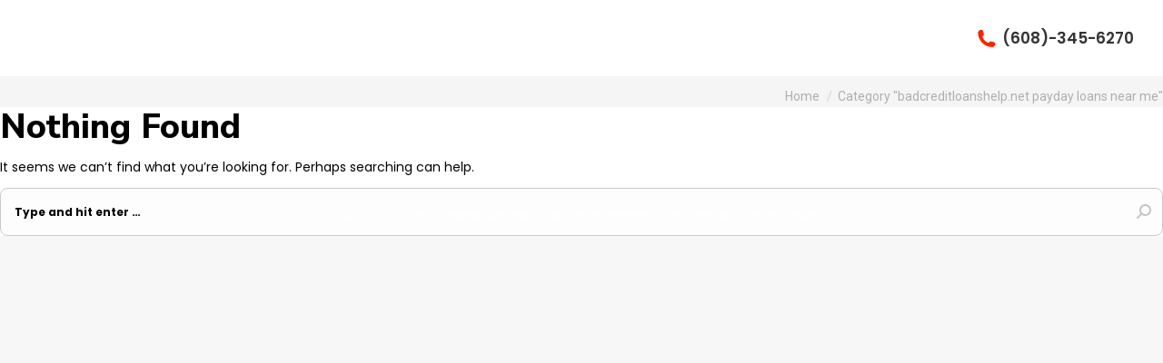

--- FILE ---
content_type: text/html; charset=UTF-8
request_url: https://payingitforwardsurrogacy.com/category/badcreditloanshelp-net-payday-loans-near-me/
body_size: 23924
content:
<!DOCTYPE html>
<!--[if !(IE 6) | !(IE 7) | !(IE 8)  ]><!-->
<html lang="en-US" class="no-js">
<!--<![endif]-->
<head>
	<meta charset="UTF-8" />
		<meta name="viewport" content="width=device-width, initial-scale=1, maximum-scale=1, user-scalable=0">
		<meta name="theme-color" content="#f75e00"/>	<link rel="profile" href="https://gmpg.org/xfn/11" />
	        <script type="text/javascript">
            if (/Android|webOS|iPhone|iPad|iPod|BlackBerry|IEMobile|Opera Mini/i.test(navigator.userAgent)) {
                var originalAddEventListener = EventTarget.prototype.addEventListener,
                    oldWidth = window.innerWidth;

                EventTarget.prototype.addEventListener = function (eventName, eventHandler, useCapture) {
                    if (eventName === "resize") {
                        originalAddEventListener.call(this, eventName, function (event) {
                            if (oldWidth === window.innerWidth) {
                                return;
                            }
                            else if (oldWidth !== window.innerWidth) {
                                oldWidth = window.innerWidth;
                            }
                            if (eventHandler.handleEvent) {
                                eventHandler.handleEvent.call(this, event);
                            }
                            else {
                                eventHandler.call(this, event);
                            };
                        }, useCapture);
                    }
                    else {
                        originalAddEventListener.call(this, eventName, eventHandler, useCapture);
                    };
                };
            };
        </script>
		<meta name='robots' content='index, follow, max-image-preview:large, max-snippet:-1, max-video-preview:-1' />

	<!-- This site is optimized with the Yoast SEO plugin v26.8 - https://yoast.com/product/yoast-seo-wordpress/ -->
	<title>badcreditloanshelp.net payday loans near me Archives - Surrogacy</title>
	<link rel="canonical" href="https://payingitforwardsurrogacy.com/category/badcreditloanshelp-net-payday-loans-near-me/" />
	<meta property="og:locale" content="en_US" />
	<meta property="og:type" content="article" />
	<meta property="og:title" content="badcreditloanshelp.net payday loans near me Archives - Surrogacy" />
	<meta property="og:url" content="https://payingitforwardsurrogacy.com/category/badcreditloanshelp-net-payday-loans-near-me/" />
	<meta property="og:site_name" content="Surrogacy" />
	<meta name="twitter:card" content="summary_large_image" />
	<script type="application/ld+json" class="yoast-schema-graph">{"@context":"https://schema.org","@graph":[{"@type":"CollectionPage","@id":"https://payingitforwardsurrogacy.com/category/badcreditloanshelp-net-payday-loans-near-me/","url":"https://payingitforwardsurrogacy.com/category/badcreditloanshelp-net-payday-loans-near-me/","name":"badcreditloanshelp.net payday loans near me Archives - Surrogacy","isPartOf":{"@id":"https://payingitforwardsurrogacy.com/#website"},"breadcrumb":{"@id":"https://payingitforwardsurrogacy.com/category/badcreditloanshelp-net-payday-loans-near-me/#breadcrumb"},"inLanguage":"en-US"},{"@type":"BreadcrumbList","@id":"https://payingitforwardsurrogacy.com/category/badcreditloanshelp-net-payday-loans-near-me/#breadcrumb","itemListElement":[{"@type":"ListItem","position":1,"name":"Home","item":"https://payingitforwardsurrogacy.com/"},{"@type":"ListItem","position":2,"name":"badcreditloanshelp.net payday loans near me"}]},{"@type":"WebSite","@id":"https://payingitforwardsurrogacy.com/#website","url":"https://payingitforwardsurrogacy.com/","name":"Surrogacy","description":"","potentialAction":[{"@type":"SearchAction","target":{"@type":"EntryPoint","urlTemplate":"https://payingitforwardsurrogacy.com/?s={search_term_string}"},"query-input":{"@type":"PropertyValueSpecification","valueRequired":true,"valueName":"search_term_string"}}],"inLanguage":"en-US"}]}</script>
	<!-- / Yoast SEO plugin. -->


<link rel='dns-prefetch' href='//maps.googleapis.com' />
<link rel='dns-prefetch' href='//fonts.googleapis.com' />
<link rel="alternate" type="application/rss+xml" title="Surrogacy &raquo; Feed" href="https://payingitforwardsurrogacy.com/feed/" />
<link rel="alternate" type="application/rss+xml" title="Surrogacy &raquo; Comments Feed" href="https://payingitforwardsurrogacy.com/comments/feed/" />
<link rel="alternate" type="application/rss+xml" title="Surrogacy &raquo; badcreditloanshelp.net payday loans near me Category Feed" href="https://payingitforwardsurrogacy.com/category/badcreditloanshelp-net-payday-loans-near-me/feed/" />
<style id='wp-img-auto-sizes-contain-inline-css' type='text/css'>
img:is([sizes=auto i],[sizes^="auto," i]){contain-intrinsic-size:3000px 1500px}
/*# sourceURL=wp-img-auto-sizes-contain-inline-css */
</style>
<style id='wp-emoji-styles-inline-css' type='text/css'>

	img.wp-smiley, img.emoji {
		display: inline !important;
		border: none !important;
		box-shadow: none !important;
		height: 1em !important;
		width: 1em !important;
		margin: 0 0.07em !important;
		vertical-align: -0.1em !important;
		background: none !important;
		padding: 0 !important;
	}
/*# sourceURL=wp-emoji-styles-inline-css */
</style>
<style id='classic-theme-styles-inline-css' type='text/css'>
/*! This file is auto-generated */
.wp-block-button__link{color:#fff;background-color:#32373c;border-radius:9999px;box-shadow:none;text-decoration:none;padding:calc(.667em + 2px) calc(1.333em + 2px);font-size:1.125em}.wp-block-file__button{background:#32373c;color:#fff;text-decoration:none}
/*# sourceURL=/wp-includes/css/classic-themes.min.css */
</style>
<link rel='stylesheet' id='dt-web-fonts-css' href='https://fonts.googleapis.com/css?family=Poppins:400,600,700%7CRoboto:400,500,600,700%7CNunito+Sans:400,600,700,800' type='text/css' media='all' />
<link rel='stylesheet' id='dt-main-css' href='https://payingitforwardsurrogacy.com/wp-content/themes/dt-the7/css/main.min.css?ver=9.2.2' type='text/css' media='all' />
<link rel='stylesheet' id='the7-font-css' href='https://payingitforwardsurrogacy.com/wp-content/themes/dt-the7/fonts/icomoon-the7-font/icomoon-the7-font.min.css?ver=9.2.2' type='text/css' media='all' />
<link rel='stylesheet' id='the7-awesome-fonts-css' href='https://payingitforwardsurrogacy.com/wp-content/themes/dt-the7/fonts/FontAwesome/css/all.min.css?ver=9.2.2' type='text/css' media='all' />
<link rel='stylesheet' id='dt-custom-css' href='https://payingitforwardsurrogacy.com/wp-content/uploads/the7-css/custom.css?ver=e3e9d98f224e' type='text/css' media='all' />
<link rel='stylesheet' id='dt-media-css' href='https://payingitforwardsurrogacy.com/wp-content/uploads/the7-css/media.css?ver=e3e9d98f224e' type='text/css' media='all' />
<link rel='stylesheet' id='style-css' href='https://payingitforwardsurrogacy.com/wp-content/themes/dt-the7/style.css?ver=9.2.2' type='text/css' media='all' />
<link rel='stylesheet' id='ultimate-vc-addons-style-min-css' href='https://payingitforwardsurrogacy.com/wp-content/plugins/Ultimate_VC_Addons/assets/min-css/ultimate.min.css?ver=3.21.2' type='text/css' media='all' />
<link rel='stylesheet' id='ultimate-vc-addons-icons-css' href='https://payingitforwardsurrogacy.com/wp-content/plugins/Ultimate_VC_Addons/assets/css/icons.css?ver=3.21.2' type='text/css' media='all' />
<link rel='stylesheet' id='ultimate-vc-addons-vidcons-css' href='https://payingitforwardsurrogacy.com/wp-content/plugins/Ultimate_VC_Addons/assets/fonts/vidcons.css?ver=3.21.2' type='text/css' media='all' />
<script type="text/javascript" src="https://payingitforwardsurrogacy.com/wp-includes/js/jquery/jquery.min.js?ver=3.7.1" id="jquery-core-js"></script>
<script type="text/javascript" src="https://payingitforwardsurrogacy.com/wp-includes/js/jquery/jquery-migrate.min.js?ver=3.4.1" id="jquery-migrate-js"></script>
<script type="text/javascript" id="dt-above-fold-js-extra">
/* <![CDATA[ */
var dtLocal = {"themeUrl":"https://payingitforwardsurrogacy.com/wp-content/themes/dt-the7","passText":"To view this protected post, enter the password below:","moreButtonText":{"loading":"Loading...","loadMore":"Load more"},"postID":null,"ajaxurl":"https://payingitforwardsurrogacy.com/wp-admin/admin-ajax.php","REST":{"baseUrl":"https://payingitforwardsurrogacy.com/wp-json/the7/v1","endpoints":{"sendMail":"/send-mail"}},"contactMessages":{"required":"One or more fields have an error. Please check and try again.","terms":"Please accept the privacy policy.","fillTheCaptchaError":"Please, fill the captcha."},"captchaSiteKey":"","ajaxNonce":"619bcd26d2","pageData":{"type":"archive","template":"archive","layout":"masonry"},"themeSettings":{"smoothScroll":"off","lazyLoading":false,"accentColor":{"mode":"gradient","color":"#f75e00"},"desktopHeader":{"height":84},"ToggleCaptionEnabled":"disabled","ToggleCaption":"Navigation","floatingHeader":{"showAfter":94,"showMenu":false,"height":100,"logo":{"showLogo":true,"html":"","url":"https://payingitforwardsurrogacy.com/"}},"topLine":{"floatingTopLine":{"logo":{"showLogo":false,"html":""}}},"mobileHeader":{"firstSwitchPoint":992,"secondSwitchPoint":778,"firstSwitchPointHeight":60,"secondSwitchPointHeight":60,"mobileToggleCaptionEnabled":"disabled","mobileToggleCaption":"Menu"},"stickyMobileHeaderFirstSwitch":{"logo":{"html":"\u003Cimg class=\" preload-me\" src=\"https://payingitforwardsurrogacy.com/wp-content/uploads/2020/10/footer-logo.png\" srcset=\"https://payingitforwardsurrogacy.com/wp-content/uploads/2020/10/footer-logo.png 395w, https://payingitforwardsurrogacy.com/wp-content/uploads/2020/10/footer-logo.png 395w\" width=\"395\" height=\"83\"   sizes=\"395px\" alt=\"Surrogacy\" /\u003E"}},"stickyMobileHeaderSecondSwitch":{"logo":{"html":"\u003Cimg class=\" preload-me\" src=\"https://payingitforwardsurrogacy.com/wp-content/uploads/2020/10/footer-logo.png\" srcset=\"https://payingitforwardsurrogacy.com/wp-content/uploads/2020/10/footer-logo.png 395w, https://payingitforwardsurrogacy.com/wp-content/uploads/2020/10/footer-logo.png 395w\" width=\"395\" height=\"83\"   sizes=\"395px\" alt=\"Surrogacy\" /\u003E"}},"content":{"textColor":"#000000","headerColor":"#000000"},"sidebar":{"switchPoint":992},"boxedWidth":"1280px","stripes":{"stripe1":{"textColor":"#787d85","headerColor":"#3b3f4a"},"stripe2":{"textColor":"#8b9199","headerColor":"#ffffff"},"stripe3":{"textColor":"#ffffff","headerColor":"#ffffff"}}},"VCMobileScreenWidth":"768"};
var dtShare = {"shareButtonText":{"facebook":"Share on Facebook","twitter":"Tweet","pinterest":"Pin it","linkedin":"Share on Linkedin","whatsapp":"Share on Whatsapp"},"overlayOpacity":"85"};
//# sourceURL=dt-above-fold-js-extra
/* ]]> */
</script>
<script type="text/javascript" src="https://payingitforwardsurrogacy.com/wp-content/themes/dt-the7/js/above-the-fold.min.js?ver=9.2.2" id="dt-above-fold-js"></script>
<script type="text/javascript" src="https://payingitforwardsurrogacy.com/wp-content/plugins/Ultimate_VC_Addons/assets/min-js/modernizr-custom.min.js?ver=3.21.2" id="ultimate-vc-addons-modernizr-js"></script>
<script type="text/javascript" src="https://payingitforwardsurrogacy.com/wp-content/plugins/Ultimate_VC_Addons/assets/min-js/jquery-ui.min.js?ver=3.21.2" id="jquery_ui-js"></script>
<script type="text/javascript" src="https://maps.googleapis.com/maps/api/js" id="ultimate-vc-addons-googleapis-js"></script>
<script type="text/javascript" src="https://payingitforwardsurrogacy.com/wp-includes/js/jquery/ui/core.min.js?ver=1.13.3" id="jquery-ui-core-js"></script>
<script type="text/javascript" src="https://payingitforwardsurrogacy.com/wp-includes/js/jquery/ui/mouse.min.js?ver=1.13.3" id="jquery-ui-mouse-js"></script>
<script type="text/javascript" src="https://payingitforwardsurrogacy.com/wp-includes/js/jquery/ui/slider.min.js?ver=1.13.3" id="jquery-ui-slider-js"></script>
<script type="text/javascript" src="https://payingitforwardsurrogacy.com/wp-content/plugins/Ultimate_VC_Addons/assets/min-js/jquery-ui-labeledslider.min.js?ver=3.21.2" id="ultimate-vc-addons_range_tick-js"></script>
<script type="text/javascript" src="https://payingitforwardsurrogacy.com/wp-content/plugins/Ultimate_VC_Addons/assets/min-js/ultimate.min.js?ver=3.21.2" id="ultimate-vc-addons-script-js"></script>
<script type="text/javascript" src="https://payingitforwardsurrogacy.com/wp-content/plugins/Ultimate_VC_Addons/assets/min-js/modal-all.min.js?ver=3.21.2" id="ultimate-vc-addons-modal-all-js"></script>
<script type="text/javascript" src="https://payingitforwardsurrogacy.com/wp-content/plugins/Ultimate_VC_Addons/assets/min-js/jparallax.min.js?ver=3.21.2" id="ultimate-vc-addons-jquery.shake-js"></script>
<script type="text/javascript" src="https://payingitforwardsurrogacy.com/wp-content/plugins/Ultimate_VC_Addons/assets/min-js/vhparallax.min.js?ver=3.21.2" id="ultimate-vc-addons-jquery.vhparallax-js"></script>
<script type="text/javascript" src="https://payingitforwardsurrogacy.com/wp-content/plugins/Ultimate_VC_Addons/assets/min-js/ultimate_bg.min.js?ver=3.21.2" id="ultimate-vc-addons-row-bg-js"></script>
<script type="text/javascript" src="https://payingitforwardsurrogacy.com/wp-content/plugins/Ultimate_VC_Addons/assets/min-js/mb-YTPlayer.min.js?ver=3.21.2" id="ultimate-vc-addons-jquery.ytplayer-js"></script>
<script></script><link rel="https://api.w.org/" href="https://payingitforwardsurrogacy.com/wp-json/" /><link rel="alternate" title="JSON" type="application/json" href="https://payingitforwardsurrogacy.com/wp-json/wp/v2/categories/197" /><link rel="EditURI" type="application/rsd+xml" title="RSD" href="https://payingitforwardsurrogacy.com/xmlrpc.php?rsd" />
<meta name="generator" content="WordPress 6.9" />

		<!-- GA Google Analytics @ https://m0n.co/ga -->
		<script async src="https://www.googletagmanager.com/gtag/js?id=G-NC27MRDPMF"></script>
		<script>
			window.dataLayer = window.dataLayer || [];
			function gtag(){dataLayer.push(arguments);}
			gtag('js', new Date());
			gtag('config', 'G-NC27MRDPMF');
		</script>

	<!-- Global site tag (gtag.js) - Google Analytics -->
<script async src="https://www.googletagmanager.com/gtag/js?id=G-NC27MRDPMF"></script>
<script>
  window.dataLayer = window.dataLayer || [];
  function gtag(){dataLayer.push(arguments);}
  gtag('js', new Date());

  gtag('config', 'G-NC27MRDPMF');
</script>
<meta name="generator" content="Powered by WPBakery Page Builder - drag and drop page builder for WordPress."/>
<meta name="generator" content="Powered by Slider Revolution 6.7.38 - responsive, Mobile-Friendly Slider Plugin for WordPress with comfortable drag and drop interface." />
<link rel="icon" href="https://payingitforwardsurrogacy.com/wp-content/uploads/2020/10/favicon.png" type="image/png" sizes="16x16"/><link rel="icon" href="https://payingitforwardsurrogacy.com/wp-content/uploads/2020/10/favicon.png" type="image/png" sizes="32x32"/><script>function setREVStartSize(e){
			//window.requestAnimationFrame(function() {
				window.RSIW = window.RSIW===undefined ? window.innerWidth : window.RSIW;
				window.RSIH = window.RSIH===undefined ? window.innerHeight : window.RSIH;
				try {
					var pw = document.getElementById(e.c).parentNode.offsetWidth,
						newh;
					pw = pw===0 || isNaN(pw) || (e.l=="fullwidth" || e.layout=="fullwidth") ? window.RSIW : pw;
					e.tabw = e.tabw===undefined ? 0 : parseInt(e.tabw);
					e.thumbw = e.thumbw===undefined ? 0 : parseInt(e.thumbw);
					e.tabh = e.tabh===undefined ? 0 : parseInt(e.tabh);
					e.thumbh = e.thumbh===undefined ? 0 : parseInt(e.thumbh);
					e.tabhide = e.tabhide===undefined ? 0 : parseInt(e.tabhide);
					e.thumbhide = e.thumbhide===undefined ? 0 : parseInt(e.thumbhide);
					e.mh = e.mh===undefined || e.mh=="" || e.mh==="auto" ? 0 : parseInt(e.mh,0);
					if(e.layout==="fullscreen" || e.l==="fullscreen")
						newh = Math.max(e.mh,window.RSIH);
					else{
						e.gw = Array.isArray(e.gw) ? e.gw : [e.gw];
						for (var i in e.rl) if (e.gw[i]===undefined || e.gw[i]===0) e.gw[i] = e.gw[i-1];
						e.gh = e.el===undefined || e.el==="" || (Array.isArray(e.el) && e.el.length==0)? e.gh : e.el;
						e.gh = Array.isArray(e.gh) ? e.gh : [e.gh];
						for (var i in e.rl) if (e.gh[i]===undefined || e.gh[i]===0) e.gh[i] = e.gh[i-1];
											
						var nl = new Array(e.rl.length),
							ix = 0,
							sl;
						e.tabw = e.tabhide>=pw ? 0 : e.tabw;
						e.thumbw = e.thumbhide>=pw ? 0 : e.thumbw;
						e.tabh = e.tabhide>=pw ? 0 : e.tabh;
						e.thumbh = e.thumbhide>=pw ? 0 : e.thumbh;
						for (var i in e.rl) nl[i] = e.rl[i]<window.RSIW ? 0 : e.rl[i];
						sl = nl[0];
						for (var i in nl) if (sl>nl[i] && nl[i]>0) { sl = nl[i]; ix=i;}
						var m = pw>(e.gw[ix]+e.tabw+e.thumbw) ? 1 : (pw-(e.tabw+e.thumbw)) / (e.gw[ix]);
						newh =  (e.gh[ix] * m) + (e.tabh + e.thumbh);
					}
					var el = document.getElementById(e.c);
					if (el!==null && el) el.style.height = newh+"px";
					el = document.getElementById(e.c+"_wrapper");
					if (el!==null && el) {
						el.style.height = newh+"px";
						el.style.display = "block";
					}
				} catch(e){
					console.log("Failure at Presize of Slider:" + e)
				}
			//});
		  };</script>
		<style type="text/css" id="wp-custom-css">
			
		</style>
		<noscript><style> .wpb_animate_when_almost_visible { opacity: 1; }</style></noscript><script src="https://use.fontawesome.com/ad4ca04fe8.js"></script><style id='the7-custom-inline-css' type='text/css'>
li#field_2_5 div {
    display: inline-block;
}
li#field_2_5 {
    text-align: center;
    width: 100%;
    margin-bottom: 6px!important;
}
li#field_1_4 div {
    display: inline-block;
}
li#field_1_4 {
    float: left;
    width: 100%;
}
.vc_tta.vc_tta-accordion .vc_tta-controls-icon-position-right.vc_tta-panel-title>a {
    text-align: center;
    -webkit-transition: all .3s ease-in-out;
    -moz-transition: all .3s ease-in-out;
    -ms-transition: all .3s ease-in-out;
    -o-transition: all .3s ease-in-out;
    transition: all .3s ease-in-out;
}
.cf-surrogacy-accordion table.table thead tr th:first-child {
    border: 0;
    background: transparent;
}
.independent-text.cf-three-installment p:first-of-type {
    margin-bottom: 10px;
}
.independent-text.cf-three-installment {
    margin-top: 15px;
}
.cf-surrogacy-accordion table.table thead tr th {
    border: 1px solid #ff4949;
    text-align: center;
    background: #161616;
    color: #ffffff;
}
.cf-surrogacy-accordion .vc_column-inner {
    padding: 0;
}
.cf-surrogacy-accordion table.table td {
    border: 1px solid #ff4949;
    padding: 5px 10px;
}
.cf-surrogacy-accordion table.table tr td:nth-child(odd) {
    background: #fff5f0;
}
.cf-surrogacy-accordion table.table tr:nth-child(odd) td:nth-child(1) {
    background: #ffffff;
}
.cf-surrogacy-accordion table.table tr td:nth-child(2), .cf-surrogacy-accordion table.table tr td:last-child {
    text-align: center;
    font-weight: 600;
}
.cf-surrogacy-accordion table.table tr td:nth-child(even) {
    background: #f0f0f0;
    color: #161616;
}
.cf-surrogacy-accordion table.table tr td:last-child {
    color: #ff4949;
}
ul.ser-pro-list.cf-make-light li {
    font-weight: 400 !important;
}
h3.cf-fees-heading {
    font-size: 18px !important;
    line-height: 24px !important;
    font-weight: 400;
    margin: 0;
    margin-top: 15px;
}
h3.cf-fees-heading b {
    color: #ff4949;
    font-size: 28px;
    line-height: 36px;
}
h3.cf-fees-heading em {
    font-size: 14px;
    font-style: normal;
    display: block;
    font-weight: 600;
}
.cf-surrogacy-accordion {
    margin-bottom: 50px !important;
}
.vc_tta-color-grey.vc_tta-style-classic .vc_tta-panel.vc_active .vc_tta-panel-title>a, .vc_tta-color-grey.vc_tta-style-classic .vc_tta-panel.vc_active .vc_tta-panel-title>a span, .vc_tta.vc_tta-accordion .vc_tta-controls-icon-position-right.vc_tta-panel-title>a span {
    color: #ff4949;
    -webkit-transition: all .3s ease-in-out;
    -moz-transition: all .3s ease-in-out;
    -ms-transition: all .3s ease-in-out;
    -o-transition: all .3s ease-in-out;
    transition: all .3s ease-in-out;
}
.vc_tta-color-grey.vc_tta-style-classic .vc_tta-panel.vc_active .vc_tta-panel-title>a, .vc_tta.vc_tta-accordion .vc_tta-controls-icon-position-right.vc_tta-panel-title>a:hover {
    background: #ff4949;
}
.vc_tta-color-grey.vc_tta-style-classic .vc_tta-panel.vc_active .vc_tta-panel-title>a span, .vc_tta.vc_tta-accordion .vc_tta-controls-icon-position-right.vc_tta-panel-title>a:hover span {
    color: #ffffff;
}
.gform_confirmation_message {
    text-align: center;
}
body.home.page-id-258 #footer.solid-bg {
    background: #ffffff;
}
body.home.page-id-258 .wf-container-footer #custom_html-3 {
		padding-top: 40px;
}
.dt-mobile-menu-icon:not(.floating-btn) .menu-line:before, .dt-mobile-menu-icon:not(.floating-btn) .menu-line:after {
    background: #ffffff !important;
}
.sticky-mobile-on .dt-mobile-menu-icon:not(.floating-btn) .menu-line:before, .sticky-mobile-on .dt-mobile-menu-icon:not(.floating-btn) .menu-line:after {
    background: #ff4949 !important;
}
.mini-contacts i {
    color: #f72500!important;
}
.branding a img, .branding img {
    max-width: 316px;
}
.cf-position img {
    width: 100%!important;
}
.cf-position {
    position: absolute!important;
    top: 0;
}
.cf-position img {
    width: 100%!important;
}
.cf-position {
    position: absolute!important;
    top: 0px;
    opacity: .5;
    z-index: 9;
}
.cf-position .vc_single_image-wrapper.vc_box_border_grey, .cf-position .wpb_single_image .vc_figure {
    display: block;
}
body::-webkit-scrollbar {
    width: 0px;
}
body::-webkit-scrollbar-thumb {
    box-shadow: inset 0px 0px 0px #339AD3;
}
body::-webkit-scrollbar-track {
    box-shadow: inset 0px 0 0 #5D5D5D;
}
.cf-after-banner-main h2.vc_custom_heading {
    margin-top: -22px;
    margin-bottom: 0;
		left: -13px;
    position: relative;
    letter-spacing: 1px;
}
.cf-after-banner-main h2.vc_custom_heading b {
    font-weight: 800;
    font-size: 64px;
}
.cf-what-is-all {
    padding: 55px 0 96px;
}
.cf-what-is-all-2 {
    padding-top: 0px;
		padding-bottom: 35px;
}
.cf-what-is-all-3 {
    padding-top: 0px;
		padding-bottom: 0px;
}
h3.cf-title-ba b {
    font-weight: 800;
    color: #ff4949;
}
.cf-what-is-all-1 .vc_single_image-wrapper img {
    max-width: 420px !important;
		position: relative;
    left: -12px;
    top: 2px;
}
.cf-what-is-all .vc_single_image-wrapper img {
    max-width: 600px;
}
h3.cf-title-ba {
    padding-bottom: 25px;
    margin-bottom: 23px;
    position: relative;
    top: -5px;
}
h3.cf-title-ba:after {
    content: "";
    position: absolute;
    bottom: 0;
    left: 0;
    background: linear-gradient(90deg, rgba(0,0,3,1) 0%, rgba(86,86,86,1) 74%, rgba(255,255,255,1) 100%);
    width: 150px;
    height: 2px;
}
h3.cf-title-ba.cf-title-ba-white:after {
    background: linear-gradient(90deg, rgba(255,255,255,1) 0%, rgba(255,255,255,.5) 74%, rgba(255,255,255,.01) 100%);
}
h3.cf-title-ba.cf-title-ba-center:after {
    left: 50%;
    transform: translateX(-50%);
    background: linear-gradient(90deg, rgba(255,255,255,1) 0%, rgba(86,86,86,1) 50%, rgba(255,255,255,1) 100%);
    width: 250px;
    height: 3px;
}
.cf-what-is-all-2 h3.cf-title-ba {
    top: 6px;
}
.cf-what-is-all-2 .wpb_text_column p {
    font-weight: 600;
}
.cf-what-is-all .wpb_text_column p:first-of-type {
    margin-bottom: 23px;
}
.cf-what-is-all-1 .wpb_text_column p {
    font-size: 14.3px;
}
.cf-what-is-all .wpb_text_column {
    margin-bottom: 44px;
}
.cf-what-is-all-1 .wpb_text_column {
    margin-bottom: 0px;
}
.cf-gap-top-02 {
    position: relative;
    top: 8px;
}
.cf-what-is-all-2 .vc_btn3-container.vc_btn3-left {
    top: 10px;
    position: relative;
}
.cf-what-is-all-3 .vc_btn3-container.vc_btn3-left {
    position: relative;
    top: -10px;
}
.cf-what-is-all-1 .vc_col-sm-6:nth-child(2) .wpb_wrapper {
    max-width: 595px;
}
.cf-what-is-all-2 .vc_col-sm-6:nth-child(1) .wpb_wrapper {
    max-width: 525px;
}
.cf-what-is-all-3 .vc_col-sm-6:nth-child(2) .wpb_wrapper {
    max-width: 557px;
    margin: 0 0 0 auto;
}
.cf-what-is-all-3 h3.cf-title-ba {
    margin-top: 26px;
    padding-bottom: 28px;
    top: 0;
}
.cf-our-agency .wpb_text_column {
    max-width: 600px;
}
.cf-our-agency .wpb_text_column p {
    font-weight: 600;
}
.cf-our-agency .wpb_text_column p:last-of-type {
    position: relative;
    top: 10px;
}
.cf-what-is-all-3 .wpb_text_column p {
    font-weight: 600;
    font-size: 14.2px;
}
.cf-what-is-all-2 .wpb_content_element.vc_custom_1602703391527 p strong {
    font-size: 16.6px;
    font-weight: 800;
}
.vc_btn3-container button.vc_general.vc_btn3, a.vc_general.vc_btn3.vc_btn3-size-lg.vc_btn3-shape-round.vc_btn3-style-modern.vc_btn3-color-grey {
    font-size: 15px;
    color: #ffffff !important;
    font-weight: 600;
    padding: 12px 40px;
    background-image: linear-gradient(29deg, #ff834f 0%, #ff4949 100%);
		-webkit-transition: all .3s ease-in-out;
		-moz-transition: all .3s ease-in-out;
		-ms-transition: all .3s ease-in-out;
		-o-transition: all .3s ease-in-out;
		transition: all .3s ease-in-out;
}
.vc_btn3-container button.vc_general.vc_btn3:hover, a.vc_general.vc_btn3.vc_btn3-size-lg.vc_btn3-shape-round.vc_btn3-style-modern.vc_btn3-color-grey:hover {
    background-image: linear-gradient(29deg, #ff4949 0%, #ff834f 100%);
}
.cf-our-agency {
    filter: drop-shadow(0 0 24px rgb(0 0 0 / .2));
		margin-top: 75px;
		padding-bottom:15px;
}
.cf-our-agency .vc_col-sm-6:first-child {
    padding-top: 55px;
}
.cf-our-agency .wpb_single_image img {
    max-width: 633px;
    position: relative;
    left: -6px;
    top: 6px;
}
body:not(.home) ul.cf-share-me {
    bottom: -110px;
}
.wf-container-footer #custom_html-3, .wf-container-footer #custom_html-2 {
    width: 100%;
    float: left;
}
.wf-container-footer #custom_html-3 {
    padding-top: 95px;
		margin-bottom: 25px;
}
.wf-container-footer .widget_text .textwidget {
    max-width: 1280px;
    margin: 0 auto;
}
.cf-clients-section h3.cf-title-ba {
    top: 0;
}
.cf-clients-section .wpb_text_column {
    max-width: 1000px;
    margin: 0 auto;
}
.cf-clients-section .wpb_text_column p {
    font-weight: 600;
    font-size: 14.35px;
}
.cf-footer-top {
    width: 100%;
    float: left;
}
.cf-footer-top-left {
    width: 51%;
    float: left;
		color: #000000;
}
.cf-footer-top-right {
    width: 49%;
    float: left;
		color: #000000;
}
.cf-footer-top-left-inner {
    max-width: 570px;
}
.cf-footer-top-left-inner h3.cf-title-ba {
    color: #000000;
}
.cf-footer-top-left-inner p {
    font-size: 14.1px;
    line-height: 25px;
    font-weight: 600 !important;
    position: relative;
    top: -6px;
		margin-bottom: 40px;
}
ul#footer-top-contact li {
    display: inline-block;
    position: relative;
		padding-left:19px;
}
ul#footer-top-contact li:first-child:before {
    content: "\e1051";
		position: absolute;
    left: 0;
    font-family: icomoon-the7-font;
    margin-right: 5px;
}
ul#footer-top-contact li:last-child:before {
    content: "\e006";
		position: absolute;
    left: 0;
    font-family: icomoon-the7-font;
    margin-right: 5px;
}
ul#footer-top-contact li:first-child {
    margin-right: 23px;
}
ul#footer-top-contact li:last-child {
    padding-left: 21px;
}
ul#footer-top-contact li:first-child a {
    border-right: 1px solid #000000;
    padding-right: 27px;
}
ul#footer-top-contact li a {
    color: #000000;
    font-family: 'Montserrat', sans-serif;
    font-size: 12px;
    font-weight: 600;
}
.gform_wrapper, .gform_wrapper form ul.gform_fields li.gfield, .gform_wrapper form ul.gform_fields li.gfield .ginput_container, .gform_wrapper form ul.gform_fields li.gfield .ginput_container input {
    margin: 0 !important;
    padding: 0;
}
.gform_wrapper form ul.gform_fields li.gfield{
	margin-bottom:15px !important;
}
.gform_wrapper form ul.gform_fields li.gfield .ginput_container span#input_1_1_6_container {
    padding-right: 0;
    padding-left: 8px;
}
.gform_wrapper form ul.gform_fields li.gfield .ginput_container span#input_1_1_3_container {
    padding-right: 8px;
}
input[type="text"], textarea {
    padding: 12px 15px !important;
    height: auto;
    border-radius: 8px;
		font-size: 12px !important;
    font-weight: 700;
    border-color: #cbcbcb;
    color: #000000 !important;
		-webkit-transition: all .3s ease-in-out;
    -moz-transition: all .3s ease-in-out;
    -ms-transition: all .3s ease-in-out;
    -o-transition: all .3s ease-in-out;
    transition: all .3s ease-in-out;
}
input[type="text"]:focus, textarea:focus, input[type="text"]:hover, textarea:hover {
    border-color: #ff4949;
}
.gform_wrapper form textarea{
		max-height:110px;
}
.gform_footer {
    padding: 0 !important;
}
.gform_footer input[type="submit"]{
		font-size: 15px !important;
    line-height: 15px !important;
    font-family: 'Poppins', sans-serif !important;
    color: #ffffff !important;
    font-weight: 600 !important;
    padding: 13px 62px !important;
    border: 0;
    margin-right: 0 !important;
    border-radius: 50px !important;
    background-image: linear-gradient(29deg, #ff834f 0%, #ff4949 100%);
    -webkit-transition: all .3s ease-in-out;
    -moz-transition: all .3s ease-in-out;
    -ms-transition: all .3s ease-in-out;
    -o-transition: all .3s ease-in-out;
    transition: all .3s ease-in-out;
}
::-webkit-input-placeholder {
   color: #000000 !important;
}
:-moz-placeholder { /* Firefox 18- */
   color: #000000 !important;  
}
::-moz-placeholder {  /* Firefox 19+ */
   color: #000000 !important;  
}
:-ms-input-placeholder {  
   color: #000000 !important;  
}
.wf-container-footer #custom_html-2 {
    background: url(/wp-content/uploads/2020/10/Layer-14.png) no-repeat;
    background-size: cover;
    background-position: top center;
    padding-top: 226px;
    padding-bottom: 120px;
    margin: 0;
}
.cf-footer-bottom {
    width: 100%;
    float: left;
}
.cf-footer-bottom-01 {
    width: 41%;
    float: left;
}

.cf-footer-bottom-01 img {
    max-width: 322px;
    display: block;
    margin-bottom: 25px;
}
.cf-footer-bottom-01 p {
    font-family: 'Poppins', sans-serif;
    font-weight: 400;
    font-size: 13px;
    line-height: 29px;
		margin: 0;
}
.cf-footer-bottom-02 {
    width: 59%;
    float: left;
		margin-top: 45px;
}
.cf-footer-bottom-02-each.cf-01 {
    width: 30%;
    float: left;
}
.cf-footer-bottom-02-each.cf-02 {
    width: 34%;
    float: left;
}
.cf-footer-bottom-02-each.cf-03 {
    width: 36%;
    float: left;
}
.cf-footer-bottom-02-each h3 {
    font-size: 18px;
		line-height: 22px;
    font-weight: 700;
    margin-bottom: 25px;
    display: block;
}
.cf-footer-bottom-02-each ul li {
    display: block;
    margin-bottom: 8px;
    line-height: normal;
}
.cf-footer-bottom-02-each ul li a {
    font-size: 13px;
    line-height: 17px;
		font-weight: 600 !important;
    font-family: 'Montserrat', sans-serif;
    font-weight: normal;
    display: inline-block;
		-webkit-transition: all .3s ease-in-out;
		-moz-transition: all .3s ease-in-out;
		-ms-transition: all .3s ease-in-out;
		-o-transition: all .3s ease-in-out;
		transition: all .3s ease-in-out;
}
.cf-footer-bottom-02-each ul#footer-top-contact li {
    margin: 0 0 0px 0;
		padding-left: 20px;
}
.cf-footer-bottom-02-each ul#footer-top-contact li a {
    color: #ffffff;
    font-size: 12px;
    font-weight: 600;
}
.cf-footer-bottom-02-each ul#footer-top-contact li:first-child a {
    padding-right:0px;
		border:0;
}
.cf-footer-bottom-02-each ul#footer-top-contact li:first-child:before, .cf-footer-bottom-02-each ul#footer-top-contact li:last-child:before {
    font-size: 12px;
    top: 7px;
    margin: 0;
}
.cf-footer-bottom-02-each .soc-ico {
    padding: 0px 0 0;
}
.cf-footer-bottom-02-each .soc-ico a {
    margin: 0 18px 0 0;
    width: 30px;
    height: 30px;
		line-height: 30px;
    display: inline-block;
    border: 1px solid #ffffff;
		-webkit-transition: all .3s ease-in-out;
		-moz-transition: all .3s ease-in-out;
		-ms-transition: all .3s ease-in-out;
		-o-transition: all .3s ease-in-out;
		transition: all .3s ease-in-out;
}
.cf-footer-bottom-02-each .soc-ico a:hover {
		background: #f75e00;
    background: -webkit-linear-gradient(116deg, #f75e00 26%, #f72500 55%, #f72500 76%, #f72500 100%);
    background: linear-gradient(116deg, #f75e00 26%, #f72500 55%, #f72500 76%, #f72500 100%) !important;
}
.cf-footer-bottom-02-each .soc-ico a:after{
		display:none;
}
.cf-footer-bottom-02-each .soc-ico a:before {
    background: transparent;
}
.cf-footer-bottom-02-each .soc-ico a span.soc-font-icon {
    font-size: 14px;
}
#bottom-bar {
    position: absolute;
    bottom: 0;
    left: 50%;
    transform: translateX(-50%);
}
.wf-float-left {
    display: none;
}
.wf-float-right {
    font-size: 12px;
    line-height: 16px;
}
.cf-clients-slider {
    margin-top: 30px;
		padding-bottom: 100px;
}
.cf-footer-banner{
		padding-top: 156px;
    padding-bottom: 300px;
    background-position: bottom center !important;
}




.cf-services-for-banner {
    padding-top: 137px;
    padding-bottom: 252px;
    background-position: bottom center !important;
}
.cf-banner-wrap {
    max-width: 1050px;
    margin: 0 auto!important;
}
.cf-services-thanku {
    padding-top: 35px;
    position: relative;
    display: block;
    width: 100%;
    float: left;
    margin: 0;
    margin-bottom: 92px;
}
.cf-services-thanku:after {
    content: "";
    position: absolute;
    right: 0px;
    bottom: 4px;
    background-image: linear-gradient(29deg, #ff4949 0%, #ff834f 100%);
    width: 55px;
    height: 88px;
    display: block;
}
.cf-title-ba.cf-title-no-ba:after{
    display:none;
}
h3.cf-serv-thanku{
    font-size: 38.5px;
    line-height: 48px;
    text-transform: uppercase;
    top:0 !important;
    margin-bottom: 0 !important;
}
.cf-ser-thanku-text {
    padding-left: 64px;
    font-size: 14.5px;
    position: relative;
}
.cf-ser-thanku-text:before {
    content: "";
    position: absolute;
    left: 32px;
    top: 50%;
    transform: translateY(-50%);
    width: 3px;
    height: 85px;
    background: #ff4949;
}
.cf-wrap.cf-wrap-move-left {
    max-width: 1403px;
    margin: 0 auto 0 0 !important;
}
.cf-become-surr {
    padding-top: 82px;
    padding-bottom: 82px;
    z-index: 1;
}
.cf-become-surr:before {
    content: "";
    position: absolute;
    left: 0;
    bottom: 0;
    width: 36%;
    height: 82px;
    background: #f0f0f0;
    z-index: -1;
}
.cf-become-surr:after {
    content: "";
    position: absolute;
    right: 0;
    top: 0;
    bottom: 0;
    width: 64%;
    height: 100%;
    background: #fff5f0;
    z-index: -1;
}
.cf-become-surr .vc_col-sm-6:last-child {
    max-width: 500px;
    margin: 0 auto 0 132px;
}
.page-id-244 h3.cf-title-ba {
    font-size: 38px;
    padding-bottom: 22px;
    top: 0;
}
.cf-become-surr p:first-of-type {
    margin-bottom: 23px;
}
.cf-wrap.cf-wrap-move-right {
    max-width: 1403px;
    margin: 0 0 0 auto !important;
}
.cf-gestational-surr {
    padding-top: 115px;
    padding-bottom: 52px;
}
.cf-gestational-surr:before {
    content: "";
    position: absolute;
    left: 0;
    bottom: 0;
    background: #fff5f0;
    height: 96px;
    width: 31%;
}
.cf-gestational-surr .cf-wrap.cf-wrap-move-right {
    padding-bottom: 27px;
}
.cf-what-is-wrap .vc_column-inner {
    max-width: 515px;
    margin: 29px auto 0 49px;
}
.cf-what-is-wrap h3.cf-title-ba {
    top: 0;
    line-height: 39px;
    padding-bottom: 38px;
}
.cf-what-is-wrap p:first-of-type {
    margin-bottom: 23px;
}
.cf-what-is-wrap p {
    font-size: 14.4px;
}
.cf-medical-process .wpb_single_image img {
    max-width: 445px;
    margin: 0 auto 0 56px;
}
.cf-medical-gap {
    padding-left: 67px;
    margin-top: 110px;
    position:relative;
}
.cf-medical-gap:before {
    content: "";
    position: absolute;
    left: -70px;
    top: 19px;
    width: 110px;
    height: 2px;
    background: #ff4949;
}
.cf-medical-gap h3.cf-title-ba {
    font-size: 37.5px;
    margin-bottom: 10px;
}
.cf-medical-gap p:first-of-type {
    margin-bottom: 32px;
}
.cf-medical-gap p {
    font-size: 14.4px;
}
ul.ser-pro-list {
    margin: 0;
    margin-bottom: 24px;
    padding: 0;
}
ul.ser-pro-list li {
    list-style-type: none;
    display: block;
    margin-bottom: 8px;
    font-weight: 800;
    font-size: 14.4px;
    line-height: 24px;
    padding-left: 20px;
    position: relative;
}
ul.ser-pro-list li:before {
    content: "";
    position: absolute;
    left: 0;
    top: 6px;
    background: url(/wp-content/uploads/2020/10/tick-icon.png) no-repeat;
    background-size: cover;
    width: 13px;
    height: 13px;
}
.cf-embryo-process .wpb_single_image img {
    max-width: 456px;
    margin: 0 auto 0 50px;
}
.cf-embryo-wrap {
    padding-left: 65px;
    padding-top: 68px;
    padding-right: 40px;
}
.cf-embryo-wrap p:first-of-type {
    margin-bottom: 30px;
}
.cf-embryo-wrap p {
    font-size: 14.4px;
}
.cf-embryo-process {
    position: relative;
    z-index:1;
}
.cf-embryo-process:before {
    content: "";
    position: absolute;
    top: 0;
    right: 0;
    width: 69%;
    height: 72px;
    background: #f0f0f0;
    z-index:-1;
}
.cf-embryo-process:after {
    content: "";
    position: absolute;
    top: 0;
    left: 0;
    width: 31%;
    height: 100%;
    background: #fff5f0;
    z-index:-1;
}
.cf-pregnancy-main {
    padding-top: 95px;
    padding-bottom: 85px;
    z-index: 1;
}
.cf-pregnancy-main:before {
    content: "";
    position: absolute;
    left: 0;
    top: 0;
    background: #fff5f0;
    width: 31%;
    height: 85px;
    z-index: -1;
}
.cf-pregnancy-main:after {
    content: "";
    position: absolute;
    right: 0;
    top: 0;
    background: #fff5f0;
    width: 31%;
    height: 100%;
    z-index: -1;
}
.cf-pregnancy-main .wpb_single_image img {
    max-width: 456px;
    margin: 0 50px 0 auto;
}
.cf-pregnancy-text .vc_column-inner {
    max-width: 530px;
    margin: 0 auto;
}
.cf-pregnancy-text p {
    font-size: 14.4px;
    line-height: 27px;
}
.cf-pregnancy-text p:first-of-type {
    padding-right: 40px;
}
.cf-pregnancy-text .wpb_text_column {
    max-width: 505px;
}
.cf-requirements {
    padding-top: 100px;
    padding-bottom: 95px;
}
.cf-requirements h3.cf-title-ba {
    font-size: 39px;
    margin-bottom: 28px;
}
.cf-requirements .wpb_text_column.vc_custom_1602884435578 p {
    font-size: 14.3px;
    margin-bottom: 10px !important;
}
.cf-requirements .wpb_text_column.vc_custom_1602884682738 {
    max-width: 1130px;
    margin: 0 auto;
}
.cf-requirements .wpb_text_column.vc_custom_1602884682738 p {
    text-align: center;
    font-weight: 600;
    margin-bottom: 27px;
}
ul.ser-pro-list.cf-req-01 {
    width: 40%;
    float: left;
    margin: 0;
}
ul.ser-pro-list.cf-req-02 {
    width: 60%;
    float: left;
    margin: 0;
}
.cf-comp-main {
    padding-top: 92px;
    padding-bottom: 92px;
}
.cf-comp-main h3.cf-title-ba {
    line-height: 46px;
    padding-bottom: 31px;
}
.cf-comp-main p {
    font-size: 15.5px;
}
.cf-what-next {
    padding-top: 100px;
    padding-bottom: 100px;
    position: relative;
}
.cf-what-next:before {
    content: "";
    position: absolute;
    top: 0;
    right: 0;
    width: 35.5%;
    height: 100%;
    background: url(/wp-content/uploads/2020/10/requirement-bg-right.jpg) no-repeat;
    background-size: cover;
}
.cf-what-next {
    padding-top: 94px;
    padding-bottom: 100px;
    position: relative;
}
.cf-meet-req-text .vc_column-inner {
    max-width: 520px;
    margin: 0 auto 0 54px;
    padding: 0;
}
.cf-meet-req-text h3.cf-title-ba {
    font-size: 39px;
    line-height: 48px;
}
.cf-meet-req-text p {
    font-size: 14.5px;
    max-width: 510px;
}
.cf-meet-req-img img {
    max-width: 457px;
    margin: 0 auto 0 14px;
    box-shadow: 0 0 80px rgb(0 0 0 / .19);
}
body:not(.home) .cf-clients-section {
    padding-top: 90px;
}









.sub-nav .menu-item i.fa,
.sub-nav .menu-item i.fas,
.sub-nav .menu-item i.far,
.sub-nav .menu-item i.fab {
	text-align: center;
	width: 1.25em;
}
.top-bar>.mini-widgets {
	align-items: self-end !important;
	padding: 18px 20px 0 20px;
	width:50%;
}
.paying-it-froward-animate {	
	position: absolute;
	z-index: 999 !important;
}

.playing-it-forward h1 {
		font-size: 52px;
    line-height: 60px;
    color: #ffffff;
    font-weight: 800;
    font-family: "Nunito Sans";
    margin-bottom: 18px;
}

.playing-it-forward p {
		font-size: 22px;
    letter-spacing: 1.5px;
    line-height: 32px;
    color: #eee;
    font-weight: 600;
    font-family: "Nunito Sans";
	
}

.playing-it-forward button {
		font-size: 18px;
    line-height: 39px;
    color: #ffffff;
    font-weight: 600;
    font-family: "Poppins";
    width: 200px;
    height: 50px;
    border-radius: 32px;
    background-color: #ff4949;
    border: 1px solid #ffffff;
    margin-top: 32px;
}


.logo-with-desc .footer-logo {
    background: url(../../../wp-content/uploads/2020/10/OriginalonTransparent-1-1.png) no-repeat center;
    width: 77%;
    height: 76px;
    background-size: contain;
    margin-bottom: 11px;
}

.logo-with-desc p {
    font-size: 11px;
    line-height: 29px;
    color: #fffefe;
    font-weight: 400;
    font-family: "Poppins";
		word-spacing: -1px;
}

.v-position {
    width: 20px;
    position: absolute;
    top: 184px;
    right: 0px;
}

.v-share {
    transform: rotate(270deg);
    font-size: 12px;
    letter-spacing: 0px;
    color: #ffffff;
    font-weight: 400;
    font-family: "Poppins";
    float: left;
		margin: 3px;
}

.v-line {
	  background: url("../../../wp-content/uploads/2020/10/Rectangle 12 copy 12.png") center center;
    width: 1px;
    margin: 20px;
    height: 30px;
		float: left;
}

.v-icons {
    margin: 0 14px;
    float: left;
    font-size: 12px;
}

.v-icons a {
	text-decoration: none !important;
	font-size: 10px
}


.v-icons a.facebook:before {
    content: "\f106";
    font-family: icomoon-the7-font !important;
}
.v-icons a.insta {
		margin-top: 10px;
		float: left;
}

.v-icons a.insta:before {
    content: "\f111";
    font-family: icomoon-the7-font !important;
}

.v-icons a.twitter {
		margin-top: 10px;
		float: left;
}
.v-icons a.twitter:before {
    content: "\f127";
    font-family: icomoon-the7-font !important;
	
}

.v-icons a.linkedin {
		margin-top: 10px;
		float: left;
}
.v-icons a.linkedin:before {
    content: "\f113";
    font-family: icomoon-the7-font !important;
		
}

#footer.solid-bg {
    background-size: 100%;
}

.custom-menu {margin-bottom: 20px}
.custom-menu li a {
    font-size: 11px;
    line-height: 20px;
    color: #fffefe !important;
    font-weight: 400;
    font-family: "Montserrat" !important;
		
}

.widget_presscore-custom-menu-one {
	margin-top: 42px;
}

.custom-menu li { margin:0;
padding: 0;}

.widget-title {
		font-family: "Nunito Sans";
    font-weight: 500;
    font-size: 15px;
}

#presscore-custom-menu-one-2 {
    margin-left: 75px;
}

.widget_presscore-contact-info-widget {
    margin-top: 42px;
}

.widget_presscore-contact-info-widget p {
	font-size: 12px;
  color: #fff;
	padding-left: 5px;
}

.widget_presscore-contact-info-widget .phone:before {
	content: "\e1051";
	font-family: icomoon-the7-font;
	margin-right: 2px;
}

.widget_presscore-contact-info-widget .email:before {
	content: "\e006";
	font-family: icomoon-the7-font;
	margin-right: 2px;
}
.what-is-surrogacy h3 strong{
		font-size: 35px;
    letter-spacing: 0px;
    line-height: 28px;
    color: #000000;
    font-weight: 700;
    font-family: "Poppins";
}

.what-is-surrogacy-text {
	font-size: 12px;
	line-height: 12px;
	color: #000000;
	font-weight: 400;
	font-family: "Poppins";
}

.ways-we-provide-hope {
	font-size: 16px;
	color: #ff4949;
	font-weight: 700;
	font-family: "Nunito Sans";
}

.building-families h3 strong {
	font-size: 35px;
    letter-spacing: 0px;
    color: #000000;
    font-weight: 700;
    font-family: "Poppins";}

.building-families-text {
		font-size: 12px;
    line-height: 22px;
    color: #000000;
    font-weight: 400;
    font-family: "Poppins";
}

.gray-line {
	width: 23%;
    height: 2px;
    background: rgb(0,0,3);
    background: linear-gradient(90deg, rgba(0,0,3,1) 0%, rgba(173,173,175,1) 74%, rgba(255,255,255,1) 100%);
    margin: 26px 0 !important;
}

.get-started {
	
		border-radius: 26px;
    background-image: linear-gradient(29deg, #ff834f 0%, #ff4949 100%);
    font-size: 12px;
    line-height: 50px;
    color: #ffffff;
    font-weight: 700;
    font-family: "Nunito Sans";
    text-decoration: none;
    padding: 10px 34px;
}

.get-started:hover {
	color: #eee;
}
.our-agency {

	background: #ffffff url(../../../wp-content/uploads/2020/10/Layer-5-copy-1-e1602341225267.png) repeat center top;
    background-size: 100%;
	
}

.our-agency-orange h3 strong {
	font-size: 35px;
    letter-spacing: 0px;
    color: #FFF;
    font-weight: 700;
    font-family: "Poppins";
}

.our-agency-orange-text {
		font-size: 12px;
    line-height: 22px;
    color: #FFF;
    font-weight: 400;
    font-family: "Poppins";
	
}


.white-line {
	width: 23%;
    height: 2px;
    background: rgb(0,0,3);
    background: linear-gradient(90deg, rgb(250 250 251) 0%, rgb(237 237 241) 74%, rgba(255,255,255,1) 100%);
    margin: 26px 0 !important;
	
}


.gray-seperator {
	width: 20%;
    height: 2px;
    background: rgb(0,0,5);
    background: linear-gradient(90deg, rgb(0 0 5 / 0%) 0%, rgba(0,0,5,1) 49%, rgb(0 6 6 / 0%) 100%);
		margin:25px auto;
}

.what-our-clients-says h2{
		font-size: 35px;
		letter-spacing: 0px;
		line-height: 55px;
		color: #000000;
		font-weight: 700;
		font-family: "Poppins";
}

.what-our-clients-says-text {
	text-align: center;
    font-size: 13px;
    letter-spacing: 0px;
    line-height: 24px;
    color: #000000;
    font-weight: 400;
    font-family: "Poppins";
}


.client-comment {
		font-size: 13px;
    letter-spacing: 0px;
    line-height: 22px;
    color: #000000;
    font-weight: 400;
    font-style: italic;
    font-family: "Poppins";
}

.client-comment:before {
	/*background-image: url()*/
}

.client-comment .name {
	font-size: 15px;
    letter-spacing: 0px;
    color: #000000;
    font-weight: 600;
    font-family: "Poppins";
    font-style: normal;
}


.client-comment .prefix {
		font-size: 13px;
    color: #000000;
    font-weight: 300;
    font-family: "Poppins";
    font-style: normal;
}

.client-comment .prefix:before {
	content: "— "
}

.get-in-touch .phone {font-size: 12px;
    letter-spacing: 0px;
    /* line-height: 68px; */
    color: #000000;
    font-weight: 600;
    font-family: "Montserrat";
    /* text-align: center; */
    float: left;
    width: 35%;
		font-size: 12px;
}

.get-in-touch .email {font-size: 12px;
    letter-spacing: 0px;
    /* line-height: 68px; */
    color: #000000;
    font-weight: 600;
    font-family: "Montserrat";
    /* text-align: center; */
    float: left;
    width: 65%;
		font-size: 12px;
}

.get-in-touch .phone:before {
    content: "\e1051";
		font-family: icomoon-the7-font;
		margin-right: 5px;
}

.get-in-touch .phone:after {
    content: "|";
		margin-left: 25px;
}

.get-in-touch .email:before {
    content: "\e006";
		font-family: icomoon-the7-font;
		margin-right: 5px;
}

.dt-btn-submit {
		width: 145px;
    height: 40px;
    border-radius: 26px !important;
    text-align: center;
}

.dt-contact-form input[type="text"] {
	font-size: 13px;
	color: #000000;
	font-weight: 400;
	font-family: "Poppins";
	height: 35px;
	border-radius: 5px;
		
}

.dt-contact-form textarea {
	font-size: 13px;
	color: #000000;
	font-weight: 400;
	font-family: "Poppins";	
	border-radius: 5px;
}

.static-menu a {
	font-size: 12px;
    color: #ffffff;
    font-weight: 400;
    font-family: "Poppins";
    text-align: center;
    margin: 0 10px;
    text-decoration: none !important;
}

.vc_custom_row_1 {
	 z-index: 104 !important;
}
.comment-quote, .comment-text {
    float: left;
		margin: 10px;
}
ul.cf-share-me li a {
    color: #fff;
    display: inline-block;
    font-size: 11px;
    margin-bottom: 15px;
}
ul.cf-share-me li:first-child {
    color: #ffffff;
    position: relative;
    top: -30px;
    -webkit-transform: rotate(-90deg);
    -moz-transform: rotate(-90deg);
    -o-transform: rotate(-90deg);
    -ms-transform: rotate(-90deg);
    transform: rotate(-90deg);
    padding-left: 50px;
}
ul.cf-share-me li:first-child:before {
    content: "";
    width: 32px;
    height: 1px;
    background: #fff;
    display: inline-block;
    position: absolute;
    top: 12px;
    left: 9px;
}
ul.cf-share-me li {
		display: block;
    text-align: center;
}
ul.cf-share-me {
    position: absolute;
    right: -15px;
    top: 35%;
    z-index: 9;
    list-style-type: none;
    margin: 0;
}
.cf-footer-bottom-02-each .soc-ico a:last-child {
    margin-right: 0;
}
.cf-client-icon i.fa-circle {
    font-size: 18.66px;
    line-height: 16px;
}
.cf-client-icon.cf-i-am-active:after {
    content: "";
    width: 10px;
    height: 10px;
    position: absolute;
    left: 3px;
    top: 3px;
    border-radius: 50%;
    background: rgb(255, 73, 73);
		opacity: 1;
}
.cf-client-icon {
    cursor: pointer;
    position: relative;
}
.cf-client-icon:after {
    content: "";
    width: 10px;
    height: 10px;
    position: absolute;
    left: 3px;
    top: 3px;
    border-radius: 50%;
    background: rgb(255, 73, 73);
    opacity: 0;
    -webkit-transition: all 0.3s ease-in-out;
    -moz-transition: all 0.3s ease-in-out;
    -o-transition: all 0.3s ease-in-out;
    transition: all 0.3s ease-in-out;
}
.cf-client-icon:hover:after {
    opacity: 1;
}
.cf-only-mobile {
    display: none;
}
.cf-position img {
		display:none;
}






.cf-contact-boxes {
    padding-top: 98px;
    padding-bottom: 90px;
}
.cf-contact-info-main {
    display: grid;
    grid-template-columns: repeat(auto-fit,minmax(300px,1fr));
    grid-gap: 50px;
    text-align: center;
		max-width: 800px;
    margin: 0 auto;
}
.cf-contact-info {
    border: 1px solid #e5e5e5;
    padding: 40px 20px;
    border-radius: 5px;
    -webkit-transition: all .3s ease-in-out;
    -moz-transition: all .3s ease-in-out;
    -ms-transition: all .3s ease-in-out;
    -o-transition: all .3s ease-in-out;
    transition: all .3s ease-in-out;
}
.cf-contact-info:hover {
    border-color: transparent;
    box-shadow: 0 0 24px rgb(0 0 0 / .06);
    -webkit-transition: all .3s ease-in-out;
    -moz-transition: all .3s ease-in-out;
    -ms-transition: all .3s ease-in-out;
    -o-transition: all .3s ease-in-out;
    transition: all .3s ease-in-out;
}
.cf-contact-info i.fas {
    display: block;
    font-size: 27px;
    color: #ff4949;
    margin-bottom: 9px;
}
.cf-contact-info span {
    font-weight: 600;
    font-size: 18px;
}
.cf-contact-info p, .cf-contact-info p a {
    margin: 0;
    font-size: 15px;
    color: #000000;
    text-decoration:none;
}
.cf-contact-info p a {
    display: inline-block;
}
.cf-contact-info p a:hover {
    color: #ff4949;
}
.cf-contactp-form {
    padding-bottom: 90px;
}
.cf-contactp-form #gform_wrapper_2 {
    max-width: 760px;
    margin: 0 auto !important;
}
.cf-contactp-form h3.cf-title-ba {
    margin-bottom: 31px;
}
.cf-contactp-form .gform_wrapper form ul.gform_fields li.gfield {
    margin-bottom: 18px !important;
    width: 50%;
    display: inline-block;
}
.cf-contactp-form .gform_wrapper form ul.gform_fields li#field_2_1, 
.cf-contactp-form .gform_wrapper form ul.gform_fields li#field_2_4 {
    width: 100%;
}
.cf-contactp-form .gform_wrapper form ul.gform_fields li#field_2_2 {
    padding-right: 8px;
}
.cf-contactp-form .gform_wrapper form ul.gform_fields li#field_2_3 {
    padding-left: 8px;
}
.cf-contactp-form .gform_wrapper form ul.gform_fields li input[type="text"], 
.cf-contactp-form .gform_wrapper form ul.gform_fields li textarea{
    padding: 14px 22px !important;
}
.cf-contactp-form .gform_wrapper form ul.gform_fields li textarea {
    min-height: 150px;
}
.cf-contactp-form .gform_wrapper form ul.gform_fields li#field_2_4 {
    margin-bottom: 7px !important;
}
.cf-contactp-form .gform_wrapper .gform_footer {
    margin-top: 0;
    text-align: center;
}
.cf-contactp-form .gform_wrapper .gform_footer input[type="submit"] {
    padding: 18px 68px !important;
    border-radius: 4px !important;
}
.wpb_gmaps_widget .wpb_wrapper {
    padding: 0px;
}
.wpb_gmaps_widget.wpb_content_element {
    margin: 0;
}
.cf-wrap-1088 {
    max-width: 1118px;
    margin: 0 auto;
}
.cf-any-question {
    padding-top: 77px;
    padding-bottom: 80px;
}
.cf-any-ques-main {
    width: 100%;
    float: left;
    position: relative;
}
.cf-any-ques-text {
    background-image: linear-gradient(29deg, #ff834f 0%, #ff4949 100%);
    color: #ffffff;
    text-transform: uppercase;
    max-width: 457px;
    padding: 76px 33px 79px 48px;
    position: absolute;
    right: 0;
    bottom: -80px;
    box-sizing: border-box;
}
.cf-any-ques-text-inner h4 {
    font-family: 'Poppins', sans-serif;
    font-size: 13px;
    font-weight: 600;
    color: #ffffff;
    text-transform: uppercase;
    margin-bottom: 4px;
}
.cf-any-ques-text-inner h2 {
    color: #ffffff;
    font-family: 'Poppins', sans-serif;
    font-size: 33px;
    line-height: 39px;
    font-weight: 400;
    margin-bottom: 40px;
    letter-spacing: 1.2px;
}
.cf-any-ques-text-inner p {
    margin-bottom: 32px;
}
.cf-any-ques-text-inner p, .cf-any-ques-text-inner span {
    font-family: 'Poppins', sans-serif;
    font-size: 13px;
}
.cf-any-ques-img img {
    max-width: 720px;
    display: block;
}
.cf-any-ques-text-inner p a {
    color: #ffffff;
    text-decoration: none;
    font-size: 20px;
    display: block;
}
.cf-any-ques-text-inner span a {
    font-size: 16.5px;
    color: #ffffff;
    text-transform: none;
    text-decoration: none;
}
body.page-id-246 section#custom_html-3 {
    display: none;
}
body.page-id-246 #footer.solid-bg{
    background: transparent;
}
.cf-ser-mobile{
	display:none;	
}


.cf-wrap-serives-top {
    max-width: 1300px;
    margin: 0 auto!important;
}
.cf-services-banner-wrap {
    padding-top: 136px;
    padding-bottom: 245px;
}
.cf-max-width-text-services p {
    font-size: 17px;
    line-height: 29px;
}
.cf-meet-our-founder {
    padding-top: 95px;
		padding-bottom: 35px;
}
.cf-match-main .vc_col-sm-6:last-child .vc_column-inner, .cf-full-services .vc_col-sm-6:first-child .vc_column-inner {
    max-width: 528px;  
    margin: 0 auto;
}
.cf-full-services .vc_col-sm-6:first-child .vc_column-inner {
	margin-block: 50px;
}
.cf-full-services .wpb_wrapper, .cf-full-services .wpb_single_image, .cf-full-services figure.wpb_wrapper.vc_figure, .cf-full-services .vc_single_image-wrapper, .cf-full-services img.vc_single_image-img {
    height: 100%;
    object-fit: cover;
}
.independent-text p:first-of-type {
    margin-bottom: 25px;
}
.independent-text p {
    font-size: 14.4px;
    line-height: 24px;
}
.cf-full-services {
    padding-top: 82px;
    padding-bottom: 95px;
}
.cf-hourly-main {
    padding: 53px 63px;
    margin-bottom: 45px !important;
}
.cf-hourly-main h3 {
    color: #fff;
    width: 300px;
    float: left;
    display: inline-block;
    text-align: right;
    padding-right: 45px;
    box-sizing: border-box;
    text-transform: uppercase;
    font-weight: 600;
    font-size: 31px;
    line-height: 43px;
    margin: 0;
    position: relative;
}
.cf-hourly-main h3:after {
    content: "";
    position: absolute;
    right: 0;
    top: 50%;
    transform: translateY(-50%);
    height: 88%;
    width: 3px;
    background: #ffffff;
}
.cf-hourly-main p {
    width: calc(100% - 300px);
    float: left;
    display: inline-block;
    padding-left: 42px;
    box-sizing: border-box;
    font-size: 16px;
    line-height: 29px;
    margin: 0;
    color: #ffffff;
}
.fees-white {
    width: calc(100% - 300px);
    float: right;
    padding-left: 42px;
    margin-top: 12px;
    box-sizing: border-box;
}
.cf-hourly-main p {
    width: calc(100% - 300px);
    float: left;
    display: inline-block;
    padding-left: 42px;
    box-sizing: border-box;
    font-size: 16px;
    line-height: 29px;
    margin: 0;
    color: #ffffff;
}
.fees-white p, .fees-white h4, .fees-white b {
    margin: 0;
    padding: 0;
    display: inline-block;
    width: unset;
    margin-right: 5px;
    vertical-align: middle;
}
.fees-white p {
    font-size: 17px;
}
.fees-white h4 {
    font-size: 29px;
    color: #ffffff;
}
.fees-white b {
    color: #ffffff;
    font-size: 16px;
    font-weight: 600;
}
.cf-schedule-main {
    padding-top: 98px;
    padding-bottom: 98px;
		margin-bottom: 0px;
}
.cf-what-next.cf-schedule-main:before {
		background: url(/wp-content/uploads/2020/10/schedule-main-bg-img.jpg) no-repeat;
}
.cf-schedule-main .cf-meet-req-text .vc_column-inner {
    margin: 0 auto 0 0;
}
.cf-schedule-main img {
    max-width: 487px;
    margin: 0 auto 0 -16px;
}
.cf-schedule-main .cf-meet-req-text h3.cf-title-ba {
    line-height: 44px;
    top: 0;
}
.cf-schedule-main .cf-meet-req-text p {
    font-size: 14.5px;
    line-height: 25px;
    max-width: 100%;
}
.cf-schedule-main .cf-meet-req-text p:first-of-type {
    margin-bottom: 29px;
}






.cf-begins-text {
    padding-top: 80px;
    padding-bottom: 78px;
}
.cf-meet-our-founder.cf-founder-main {
    padding: 0;
		margin-bottom: 75px;
}
.cf-founder-main .cf-wrap {
    padding: 90px 0;
}
.cf-max-width-text-about p {
    font-size: 14.2px;
    margin-bottom: 25px;
}
.cf-wrap-mission {
    max-width: 1410px;
    margin: 0 0 0 auto !important;
}
.cf-mission-main .vc_col-sm-6:first-child {
    padding-top: 40px;
}
.cf-about-left-col {
    width: 26%;
    float: left;
    box-sizing: border-box;
    padding-right: 5px;
    position: relative;
}
.cf-about-right-col {
    width: 74%;
    float: left;
    box-sizing: border-box;
}
body .cf-our-mission p strong {
    font-weight: 700;
    letter-spacing: 0.1px;
}
.cf-what-is-surr-mobile{
		display:none;
}	




.cf-forms-list {
    max-width: 700px;
    margin: 0 auto;
}
.cf-forms-each-bg {
    background: #ffffff;
    box-shadow: 0 0 10px rgb(0 0 0 / .2);
    padding: 15px 30px;
    border-radius: 10px;
    min-height: 80px;
    max-height: 80px;
    box-sizing: border-box;
    display: flex;
    align-items: center;
}
.cf-forms-list-each {
    width: 100%;
    float: left;
    margin-bottom: 80px;
    position: relative;
}
.cf-forms-each-bg-inner {
    background:#ff4949;
    padding: 15px 30px;
    border-radius: 10px;
    min-height: 80px;
    max-height: 80px;
    box-sizing: border-box;
    box-shadow: 0 0 10px rgb(0 0 0 / .2);
    border: 2px solid #ffffff;
    display: flex;
    align-items: center;
    position: absolute;
    width: calc(100% - 55px);
    top: -30px;
    right: -30px;
		-webkit-transition: all .3s ease-in-out;
		-moz-transition: all .3s ease-in-out;
		-ms-transition: all .3s ease-in-out;
		-o-transition: all .3s ease-in-out;
		transition: all .3s ease-in-out;
}
.cf-forms-each-bg-inner h2 {
    color: #ffffff;
    font-size: 22px;
    margin: 0;
    line-height: normal;
		-webkit-transition: all .3s ease-in-out;
		-moz-transition: all .3s ease-in-out;
		-ms-transition: all .3s ease-in-out;
		-o-transition: all .3s ease-in-out;
		transition: all .3s ease-in-out;
}
.cf-forms-each-bg i.fab {
    font-size: 30px;
    color: #ff4949;
}
.cf-forms-each-bg-inner:hover h2 {
    color: #ff4949;
}
.cf-forms-each-bg-inner:hover {
    background: #ffffff;
    border-color: #ff4949;
}
body.page-id-635 .cf-contact-boxes {
    padding-bottom: 0;
}



@media screen and (min-width:1600px) and (max-width:1920px){
.cf-begins-text {
    padding-bottom: 100px;
		padding-top: 84px;
}
.cf-meet-our-founder.cf-founder-main {
    margin-bottom: 100px;
    margin-top: 0 !important;
}
.cf-wrap-mission {
    max-width: 1760px;
}
.cf-mission-main .vc_col-sm-6:first-child {
    padding-top: 10px;
}
.cf-wrap-mission h3.cf-title-ba {
    margin: 0 !important;
    padding-top: 0 !important;
    padding-bottom: 30px !important;
}
.cf-about-banner-wrap {
    padding-top: 192px !important;
    padding-bottom: 365px !important;
}
h3.cf-heading-about-h2.cf-about-left-col {
    font-size: 49px !important;
    line-height: 57px !important;
}
.vc_custom_1602826516902 {
    margin-bottom: 0px !important;
    padding-bottom: 35px !important;
}
.wpb_text_column.wpb_content_element.cf-text-section2 {
    margin: 0;
}
	
	
	
	
.cf-wrap-serives-top {
    max-width: 1620px!important;
    margin: 0 auto!important;
}
.cf-services-banner-wrap {
    padding-top: 169px;
    padding-bottom: 310px;
}
h1.cf-services-heading {
    font-size: 74px!important;
    line-height: 91px!important;
}	
.cf-meet-our-founder {
    padding-top: 106px;
    padding-bottom: 50px;
}
.cf-max-width-text-services p {
    font-size: 21px;
    line-height: 35px;
}
.cf-meet-our-founder h3.cf-title-ba {
    top: 0 !important;
    padding-bottom: 34px !important;
    margin-bottom: 25px !important;
}
.cf-match-main .vc_col-sm-6:last-child .vc_column-inner, .cf-full-services .vc_col-sm-6:first-child .vc_column-inner {
    max-width: 650px;
}
.cf-match-main h3.cf-title-ba.cf-management-heading {
    font-size: 35px !important;
    line-height: 43px !important;
    top: 0 !important;
    margin-bottom: 33px;
    padding-bottom: 39px;
}
.independent-text p {
    font-size: 18px;
    line-height: 30px;
		top: 0;
}
.independent-text p:first-of-type {
    margin-bottom: 30px;
}
.cf-full-services {
    padding-top: 100px;
    padding-bottom: 123px;
}
.cf-full-services h3.cf-title-ba {
    font-size: 35px!important;
    top: 0 !important;
    margin-bottom: 32px;
    padding-bottom: 36px;
}
.cf-hourly-main {
    padding: 80px 82px;
    margin-bottom: 120px !important;
}
.cf-hourly-main h3 {
    width: 490px;
    padding-right: 55px;
    font-size: 39px;
    line-height: 47px;
}
.cf-hourly-main p {
    width: calc(100% - 490px);
    padding-left: 49px;
    padding-right: 20px;
    font-size: 20px;
    line-height: 30px;
}
.cf-schedule-main {
    margin-bottom: 0px;
}
.cf-schedule-main img {
    max-width: 100% !important;
    margin: 0 !important;
}
.cf-schedule-main .vc_col-sm-6:last-child .vc_column-inner {
    padding-left: 0;
}	
.cf-schedule-main .cf-meet-req-text h3.cf-title-ba {
    line-height: 53px;
    padding-bottom: 40px;
}
.cf-schedule-main .cf-meet-req-text p {
    font-size: 17.8px;
    line-height: 30px;
}
.cf-schedule-main .cf-meet-req-text p:first-of-type {
    margin-bottom: 35px;
}
.cf-known-independent .vc_single_image-wrapper.vc_box_border_grey,
.cf-known-independent img, 
.cf-known-independent figure.wpb_wrapper.vc_figure,
.cf-full-services .vc_single_image-wrapper.vc_box_border_grey,
.cf-full-services img,
.cf-full-services figure.wpb_wrapper.vc_figure{
    width: 100%!important;
}
	
	
	
.cf-services-for-banner {
    padding-top: 171px;
    padding-bottom: 308px;
}	
.cf-services-for-banner h1 {
    font-size: 74px !important;
    line-height: 91px !important;
}
.cf-services-thanku {
    padding-top: 50px;
		margin-bottom: 115px;
}
h3.cf-serv-thanku {
    font-size: 48px !important;
    padding-bottom: 30px !important;
}	
.cf-ser-thanku-text {
    padding-left: 82px;
    font-size: 16.8px;
    line-height: 31px;
}
.cf-ser-thanku-text:before {
    left: 40px;
    height: 105px;
}
.cf-services-thanku:after {
    width: 70px;
    height: 108px;
}
.cf-become-surr {
    padding-top: 103px;
    padding-bottom: 103px;
}
.cf-wrap.cf-wrap-move-left {
    max-width: 1760px;
}
.cf-become-surr .vc_col-sm-6:last-child {
    max-width: 628px;
    margin: 90px auto 0 164px;
    align-items: start;
}
.cf-become-surr h3 {
    padding-bottom: 20px !important;
    margin-bottom: 33px !important;
    font-size: 48px !important;
    line-height: 58px !important;
}
.cf-become-surr p {
    font-size: 18px;
    line-height: 32px;
}
.cf-become-surr p:first-of-type {
    margin-bottom: 29px;
}
.cf-become-surr:before {
    height: 103px;
}
.cf-gestational-surr {
    padding-top: 140px;
    padding-bottom: 75px;
}
.cf-wrap.cf-wrap-move-right {
    max-width: 1760px;
    margin: 0 0 0 auto !important;
}
.cf-what-is-wrap .vc_column-inner {
    max-width: 650px;
    margin: 40px auto 0 68px;
}
.cf-what-is-wrap h3.cf-title-ba {
    line-height: 48px;
    padding-bottom: 46px;
    font-size: 48px;
    margin-bottom: 35px;
}
.cf-what-is-wrap p {
    font-size: 18px;
    line-height: 30px;
}
.cf-what-is-wrap p:first-of-type {
    margin-bottom: 35px;
}
.cf-medical-process .wpb_single_image img {
    max-width: 100%;
    margin: 10px auto 0 70px;
}
.cf-medical-gap {
    padding-left: 85px;
    margin-top: 136px;
}
.cf-medical-gap h3.cf-title-ba {
    font-size: 47px;
    line-height: 58px;
		margin-bottom: 23px;
}
.cf-medical-gap:before {
    left: -93px;
    top: 35px;
    width: 145px;
}
.cf-medical-gap p:first-of-type {
    margin-bottom: 47px;
}
.cf-medical-gap p {
    font-size: 18px;
}
ul.ser-pro-list li {
    margin-bottom: 15px;
    font-size: 18px;
    line-height: 26px;
    padding-left: 23px;
}
ul.ser-pro-list li:before {
    top: 7px;
    width: 15px;
    height: 15px;
}
ul.ser-pro-list {
    margin-bottom: 37px;
}
.cf-gestational-surr:before {
    height: 118px;
}
.cf-embryo-process .wpb_single_image img {
    max-width: 100%;
    margin: 0 auto 0 65px;
}
.cf-embryo-process:before {
    height: 90px;
}
.cf-embryo-wrap {
    padding-left: 84px;
    padding-top: 0;
}
.cf-embryo-process h3.cf-title-ba {
    font-size: 47px;
    margin-top: 71px;
    padding-bottom: 30px;
    margin-bottom: 35px;
}
.cf-embryo-wrap p {
    font-size: 18px;
    line-height: 30px;
}
.cf-pregnancy-main {
    padding-top: 120px;
    padding-bottom: 110px;
}
.cf-pregnancy-main:before {
    height: 107px;
}
.cf-pregnancy-main .wpb_single_image img {
    max-width: 100%;
    margin: 0 62px 0 auto;
}
.cf-pregnancy-text .vc_column-inner {
    max-width: 660px;
    margin: 15px auto 0;
}
.cf-pregnancy-text h3.cf-title-ba {
    font-size: 47px;
    margin-bottom: 35px;
    padding-bottom: 27px;
}
.cf-pregnancy-text .wpb_text_column {
    max-width: 590px;
}
.cf-pregnancy-text p:first-of-type {
    padding-right: 0;
    margin-bottom: 28px;
}
.cf-pregnancy-text p {
    font-size: 18px;
    line-height: 31px;
}
.cf-requirements h3.cf-title-ba {
    font-size: 49px;
    margin-bottom: 31px;
    padding-bottom: 32px;
}
.cf-requirements {
    padding-top: 110px;
    padding-bottom: 120px;
}
.cf-requirements .wpb_text_column.vc_custom_1602884435578 p {
    font-size: 18px;
    line-height: 30px;
    margin-bottom: 18px !important;
}
.cf-requirements .wpb_text_column.vc_custom_1602884682738 p {
    margin-bottom: 38px;
    font-size: 18px;
}
.cf-requirements .wpb_text_column.vc_custom_1602884682738 {
    max-width: 1410px;
}
.cf-comp-main h3.cf-title-ba {
    line-height: 58px;
		margin-bottom: 35px;
    font-size: 47.5px;
}
.cf-comp-main {
    padding-top: 116px;
    padding-bottom: 116px;
}
.cf-comp-main p {
    font-size: 19px;
    line-height: 31px;
}
.cf-what-next {
    padding-top: 118px;
    padding-bottom: 120px;
}
.cf-meet-req-img img {
    max-width: 100%;
    margin: 0 auto 0 20px;
}
.cf-meet-req-text .vc_column-inner {
    max-width: 630px;
    margin: 0 auto 0 67px;
}
.cf-meet-req-text h3.cf-title-ba {
    font-size: 49px;
    line-height: 61px;
    margin-bottom: 33px;
    padding-bottom: 33px;
}
.cf-meet-req-text p {
    font-size: 18px;
    line-height: 32px;
    max-width: 100%;
}
body:not(.home) .cf-clients-section {
    padding-top: 110px;
}
body:not(.home) .cf-clients-section h3.cf-title-ba {
    top: 0;
    font-size: 49px !important;
    line-height: 66px;
		padding-bottom: 25px;
    margin-bottom: 30px;
}
	
	
.cf-footer-banner {
    padding-top: 201px;
    padding-bottom: 383px;
}	
.cf-banner-wrap {
    max-width: 1305px;
}
.cf-footer-banner h1 {
    font-size: 77px !important;
    line-height: 77px !important;
}	
.cf-wrap {
    max-width: 1600px;
}
.cf-contact-boxes {
    padding-top: 130px;
    padding-bottom: 117px;
}
.cf-contact-info-main {
    grid-gap: 60px;
		max-width: 1030px;
}
.cf-contact-info i.fas {
    font-size: 30px;
    margin-bottom: 20px;
}
.cf-contact-info span {
    font-size: 23px;
		margin-bottom: 9px;
    display: block;
}
.cf-contact-info p, .cf-contact-info p a {
    font-size: 18px;
}
.cf-contactp-form {
    padding-bottom: 120px;
}
.cf-contactp-form h3.cf-title-ba {
    position: unset;
		margin-bottom: 55px;
}
.cf-contactp-form #gform_wrapper_2 {
    max-width: 955px;
}
.cf-contactp-form .gform_wrapper form ul.gform_fields li input[type="text"], .cf-contactp-form .gform_wrapper form ul.gform_fields li textarea {
    padding: 20px 22px !important;
}
.cf-contactp-form .gform_wrapper form ul.gform_fields li textarea {
    min-height: 190px;
}
.cf-contactp-form .gform_wrapper form ul.gform_fields li#field_2_4 {
    margin-bottom: 17px !important;
}
.cf-contactp-form .gform_wrapper .gform_footer input[type="submit"] {
    padding: 22px 85px !important;
}
.wpb_map_wraper iframe {
    height: 535px;
}
.cf-wrap-1088 {
    max-width: 1386px;
}
.cf-any-ques-img img {
    max-width: 100%;
}
.cf-any-question {
    padding-top: 117px;
    padding-bottom: 105px;
}
.cf-any-ques-text {
    max-width: 567px;
    padding: 101px 33px 79px 60px;
}
.cf-any-ques-text-inner h4 {
    font-size: 17px;
		margin-bottom: 9px;
}
.cf-any-ques-text-inner h2 {
    font-size: 41px;
    line-height: 50px;
		letter-spacing: 1.5px;
		margin-bottom: 47px;
}
.cf-any-ques-text-inner p, .cf-any-ques-text-inner span {
    font-size: 16.8px;
}
.cf-any-ques-text-inner p {
    margin-bottom: 42px;
}
.cf-any-ques-text-inner p a {
    font-size: 26.5px;
		margin-top: 15px;
}
.cf-any-ques-text-inner span a {
    font-size: 20.5px;
		margin-top: 15px;
		display: block;
}
body.page-id-246 .wf-container-footer #custom_html-2 {
    padding-top: 280px;
    padding-bottom: 138px;
}
	
	
.masthead:not(.side-header):not(.side-header-v-stroke):not(.side-header-menu-icon) .header-bar, .ph-wrap {
    padding-right: 22px;
    padding-left: 41px;
		padding-top: 10px;
}	
.branding a img, .branding img {
    max-width: 100%;
}
.main-nav>li {
    margin-right: 1px;
}
.main-nav > li > a .menu-text {
    font: normal 19px / 18px "Poppins", Helvetica, Arial, Verdana, sans-serif;
}
a.mini-contacts.phone.show-on-desktop {
    font-size: 21px;
}
.mini-contacts i {
    font-size: 30px;
}
ul.cf-share-me {
    right: 5px;
}
ul.cf-share-me li:first-child {
    top: -34px;
    padding-left: 40px;
    font-size: 18px;
		margin-bottom: 20px;
}
ul.cf-share-me li:first-child:before {
    width: 30px;
    top: 12px;
    left: 0px;
}
ul.cf-share-me li a {
    font-size: 15px;
    margin-bottom: 24px;
}
.cf-after-banner-main h2.vc_custom_heading {
    margin-top: -19px;
    left: -25px;
    font-size: 70px !important;
}
.cf-after-banner-main h2.vc_custom_heading b {
    font-size: 79px;
    position: relative;
    top: 13px;
}
.cf-what-is-all-1 .vc_single_image-wrapper img {
    max-width: 100% !important;
    left: -25px;
    top: 41px;
}
h3.cf-title-ba {
    top: 28px;
    font-size: 49px;
    line-height: 60px;
}
.wf-wrap {
    width: 100% !important;
}	
.cf-after-banner-main {
    max-width: 1600px;
    margin: 0 auto;
}	
.cf-what-is-all-1 .vc_col-sm-6:nth-child(2) .wpb_wrapper {
    max-width: 100%;
}
.cf-what-is-all-2 .vc_col-sm-6:nth-child(1) .wpb_wrapper {
    max-width: 655px;
}
.cf-what-is-all-1 .wpb_text_column p {
    font-size: 18px;
    line-height: 29px;
    font-weight: 600;
    top: 45px;
    position: relative;
}
.cf-what-is-all .wpb_text_column p:first-of-type {
    margin-bottom: 40px;
}
.cf-what-is-all .vc_single_image-wrapper img {
    max-width: 100%;
}
.cf-what-is-all {
    padding: 57px 0 96px;
}
.cf-what-is-all-2 {
    padding-bottom: 41px;
}
.cf-what-is-all-3 {
    padding-top: 0;
}
.cf-what-is-all .vc_col-sm-6 .vc_column-inner {
    padding: 0;
}
.cf-what-is-all-2 .wpb_content_element.vc_custom_1602703391527 p strong {
    font-size: 21px;
    top: -10px;
    position: relative;
}
.cf-what-is-all-2 .vc_col-sm-6:first-child {
    top: -9px;
}
.cf-gap-top-02 {
    position: relative;
    top: 13px;
    font-size: 18px;
    line-height: 28px;
}
.cf-what-is-all-2 .vc_btn3-container.vc_btn3-left {
    top: 38px;
    position: relative;
}
.vc_btn3-container button.vc_general.vc_btn3, a.vc_general.vc_btn3.vc_btn3-size-lg.vc_btn3-shape-round.vc_btn3-style-modern.vc_btn3-color-grey {
    font-size: 17px;
    font-weight: 800;
		padding: 13px 48px;
}
.cf-what-is-all-3 .vc_col-sm-6:nth-child(2) .wpb_wrapper {
    max-width: 698px;
    margin: 0 0 0 auto;
}
.cf-what-is-all-3 h3.cf-title-ba {
    margin-top: 0px;
    padding-bottom: 33px;
    top: 0px;
}
.cf-what-is-all-3 .wpb_text_column p {
    font-size: 17.8px;
    line-height: 27px;
    top: 6px;
    position: relative;
}
.cf-what-is-all-3 .vc_btn3-container.vc_btn3-left {
    top: 22px;
}
.cf-our-agency .vc_row.vc_row-o-content-middle {
    max-width: 1626px;
    margin: 0 auto;
}
.cf-our-agency .wpb_text_column {
    max-width: 750px;
}
h3.cf-title-ba {
    top: -38px;
    margin-bottom: 0;
}
.cf-our-agency .wpb_text_column {
    max-width: 750px;
    position: relative;
    top: 0px;
    font-size: 18px;
    line-height: 30px;
}
.cf-our-agency .wpb_text_column p:first-of-type {
    margin-bottom: 27px;
}
.cf-our-agency .wpb_single_image img {
    max-width: 100%;
    position: relative;
    left: 2px;
    top: -36px;
}
.cf-our-agency {
    padding-bottom: 0px;
    margin-top: -72px;
    overflow: visible !important;
}
.cf-clients-section h3.cf-title-ba {
    top: -15px;
}
.cf-clients-section .wpb_text_column {
    max-width: 1250px;
    margin: 19px auto 0;
}
.cf-clients-section .wpb_text_column p {
    font-size: 18px;
    line-height: 30px;
}
.wf-container-footer #custom_html-3 .textwidget, .wf-container-footer #custom_html-2 .textwidget {
    max-width: 1600px;
    margin: 0 auto;
}
.cf-clients-slider {
    padding-bottom: 130px;
}
.wf-container-footer #custom_html-3 {
    padding-top: 120px;
    margin-bottom: 40px;
}
input[type="text"], textarea {
    padding: 20px 15px !important;
		font-size: 17px !important;
}
.gform_wrapper form textarea {
    max-height: 142px;
}
.cf-footer-top-left-inner {
    max-width: 720px;
}
.cf-footer-top-left-inner p {
    font-size: 17.5px;
    line-height: 30px;
    font-weight: 700 !important;
    position: relative;
    top: 29px;
    margin-bottom: 96px;
}
ul#footer-top-contact li a {
    font-size: 16px;
}
ul#footer-top-contact li {
    padding-left: 25px;
    font-size: 16px;
    font-weight: 800;
}
ul#footer-top-contact li:first-child a {
    padding-right: 34px;
}
.cf-footer-top-left-inner h3 {
    top: -7px;
}
.gform_footer input[type="submit"] {
    font-size: 18px !important;
    line-height: 18px !important;
    font-weight: 800 !important;
    padding: 19px 80px !important;
}
.cf-footer-bottom-01 img {
    max-width: 100%;
    margin-bottom: 37px;
}
.cf-footer-bottom-01 p {
    font-size: 16px;
    line-height: 35px;
}
.cf-footer-bottom-02-each h3 {
    font-size: 21px;
		margin-bottom: 36px;
}	
.cf-footer-bottom-02 {
    margin-top: 58px;
}	
.cf-footer-bottom-02-each ul li {
    margin-bottom: 16px;
}
.cf-footer-bottom-02-each ul li a {
    font-size: 16px;
}
.cf-footer-bottom-02-each ul#footer-top-contact li {
    display: block;
    margin-bottom: 13px;
}
.cf-footer-bottom-02-each ul#footer-top-contact li a {
    font-size: 17px;
}
.cf-footer-bottom-02-each .soc-ico {
    padding: 22px 0 0;
}
.cf-footer-bottom-02-each .soc-ico a {
    margin: 0 22px 0 0;
    width: 38px;
    height: 38px;
    line-height: 38px;
    display: inline-block;
    border: 2px solid #ffffff;
}
.soc-ico a:after, .soc-ico a:before {
    width: 38px;
    height: 38px;
}
.cf-footer-bottom-02-each .soc-ico a span.soc-font-icon {
    font-size: 20px;
}
.wf-float-right {
    font-size: 15px;
}	
}

@media screen and (min-width:150px) and (max-width:1024px){
.cf-surrogacy-accordion span {
    text-align: center;
    display: block;
}
.independent-text p:last-of-type {
    font-size: 13px;
}
h3.cf-fees-heading {
    font-size: 16px !important;
    line-height: 22px !important;
    margin-top: 10px;
}
h3.cf-fees-heading b {
    font-size: 22px;
    line-height: 26px;
}
h3.cf-heading-about-h2.cf-about-left-col {
    font-size: 30px !important;
    line-height: 42px !important;
    margin: 0 !important;
}
h1.vc_custom_heading.cf-about-heading {
    font-size: 59px !important;
    line-height: 72px !important;
}
.cf-abput-sec-2-text p {
    font-size: 15px;
    padding-left: 60px;
    top: 0;
}
.cf-wrap-mission {
    padding-left: 15px;
}
.cf-mission-main .vc_col-sm-6:first-child {
    padding-top: 0;
}
.cf-mission-main h3.cf-title-ba {
    padding-bottom: 15px;
}
.cf-mission-main .vc_custom_1602826516902 {
    margin-bottom: 0px !important;
    padding-bottom: 20px !important;
}
body .cf-our-mission p {
    font-size: 13px;
    letter-spacing: normal;
}
.cf-text-section2 {
    margin: 0;
}
	
	
	
	
	
h1.cf-services-heading {
    top: 0;
    font-size: 52px !important;
    line-height: 65px !important;
}	
h3.cf-title-ba.cf-management-heading {
    padding-top: 0 !important;
    font-size: 26px !important;
    line-height: 34px !important;
}
.cf-match-main .vc_col-sm-6:last-child .vc_column-inner {
    padding: 15px !important;
}
h3.cf-title-ba.cf-management-heading {
    padding-top: 0 !important;
}
.independent-text {
    padding-bottom: 0 !important;
}
.cf-full-service .vc_col-sm-6:first-child .vc_column-inner {
    padding: 15px 40px !important;
}
.cf-hourly-main {
    padding: 45px 15px;
    margin-bottom: 95px !important;
}
.cf-hourly-main p {
    width: calc(100% - 330px);
    padding-left: 30px;
    padding-right: 0;
    font-size: 15px;
    line-height: 28px;
}
.cf-hourly-main h3 {
    width: 320px;
    padding-right: 30px;
    font-size: 26px;
    line-height: 40px;
}
.cf-meet-req-text.vc_col-sm-6 {
    padding-left: 15px;
    padding-right: 15px;
}
	
	
	
	
	
	
	
	
	
.cf-ser-thanku-text {
    padding-right: 70px;
}	
.cf-become-surr .vc_col-sm-6:last-child {
    max-width: 100%;
    margin: 0 auto;
    padding-left: 20px;
}
.cf-become-surr {
    padding: 82px 15px 82px 0;
}
.page-id-244 h3.cf-title-ba {
    font-size: 32px;
    line-height: 40px !important;
}
.cf-medical-gap h3.cf-title-ba br {
    display: none;
}
.cf-medical-gap h3.cf-title-ba {
    font-size: 32px;
}
.cf-medical-gap:before {
    left: 0;
    width: 50px;
}
.cf-pregnancy-text, .cf-what-is-wrap {
    padding-right: 15px;
    padding-left: 15px;
}
.cf-pregnancy-main {
    padding: 95px 15px 85px;
}
.cf-meet-req-text h3.cf-title-ba {
    font-size: 32px;
}
.cf-what-is-wrap .vc_column-inner {
    max-width: 100%;
    margin: 0 auto;
}	
.cf-contact-info p, .cf-contact-info p a {
    font-size: 14px;
}	
		
.branding a img, .branding img {
    max-width: 220px;
}
.main-nav > li > a .menu-text {
    font: normal 13px / 18px "Poppins", Helvetica, Arial, Verdana, sans-serif;
}
.mini-contacts {
    font: normal 600 14px / 21px "Poppins", Helvetica, Arial, Verdana, sans-serif;
}
.mini-contacts i {
    font-size: 17px;
}
.mini-widgets {
    padding-left: 40px !important;
}
.cf-after-banner-main h2.vc_custom_heading{
		line-height:65px !important;
}
.cf-what-is-all {
    padding-left: 15px !important;
    padding-right: 15px !important;
}
.cf-what-is-all {
    padding: 50px 15px 50px;
}
.cf-what-is-all .vc_single_image-wrapper img, .cf-our-agency .wpb_single_image img {
    max-width: 100%;
}
.cf-our-agency {
    padding-bottom: 120px;
    margin-top: 0px;
}
.cf-our-agency .vc_col-sm-6:first-child {
    padding-top: 160px;
}
.cf-clients-section .vc_column-inner {
    padding: 0 !important;
}
.cf-clients-slider {
    margin-top: 50px;
    padding-bottom: 60px;
}
.wf-container-footer #custom_html-3 {
    padding-top: 70px;
    padding-left: 15px;
    padding-right: 15px;
    margin-bottom: 0;
}
.cf-footer-top-left {
    padding-right: 20px;
    box-sizing: border-box;
}
.cf-footer-top-left-inner p {
    margin-bottom: 20px;
}
ul#footer-top-contact li {
    display: block;
}
ul#footer-top-contact li:first-child {
    margin-right: 0;
}
ul#footer-top-contact li:first-child a {
    border-right: 0;
    padding-right: 0;
}
.wf-container-footer #custom_html-2 {
    padding-top: 200px;
    padding-bottom: 80px;
    padding-left: 15px;
    padding-right: 15px;
    box-sizing: border-box;
}
.cf-footer-bottom-01 img {
    max-width: 220px;
}
.cf-footer-bottom-01 {
    padding-right: 50px;
    box-sizing: border-box;
}
.cf-footer-bottom-01 p br {
    display: none;
}
.cf-footer-bottom-01 p {
    line-height: 27px;
}
.cf-footer-bottom-02-each.cf-01, .cf-footer-bottom-02-each.cf-02 {
    width: 30%;
}
.cf-footer-bottom-02-each.cf-03 {
    width: 40%;
}
.cf-footer-bottom-02-each ul#footer-top-contact li a {
    font-size: 11px;
}
.cf-footer-bottom-02-each ul li a {
    font-size: 11px;
    font-weight: 500 !important;
}
.cf-footer-bottom-02-each ul#footer-top-contact li {
    margin: 0 0 8px 0;
}
.cf-footer-bottom-02-each .soc-ico {
    padding: 20px 0 0;
}
.independent-text p:last-of-type {
    font-size: 13px;
}
}
@media screen and (min-width:150px) and (max-width:768px){
li#field_1_4 {
    text-align: center;
}
.vc_custom_1603233015276.cf-max-width-text-services {
    padding: 0 15px !important;
}
.cf-footer-bottom-02-each .soc-ico a {
    margin: 0 12px 0 0;
}
.vc_tta-color-grey.vc_tta-style-classic .vc_tta-panel.vc_active .vc_tta-panel-title>a span, .vc_tta-color-grey.vc_tta-style-classic .vc_tta-panel .vc_tta-panel-title>a span {
    font-size: 17px !important;
    text-align: left;
}
.cf-surrogacy-accordion table.table thead tr th {
    line-height: 18px;
}
.cf-surrogacy-accordion table.table td {
    padding: 5px 5px;
    font-size: 12px;
    line-height: 18px;
}
.cf-surrogacy-accordion .vc_column-inner {
    padding: 0 15px;
}
ul.ser-pro-list.cf-make-light {
    max-width: 385px;
    margin: 0 auto;
    text-align: left;
}
ul.ser-pro-list.cf-make-light li {
    display: inline-block;
}
h3.vc_custom_heading.cf-fees-heading, .independent-text.cf-three-installment .wpb_wrapper p {
    text-align: center !important;
}
.independent-text p {
    font-size: 15px;
    text-align: center !important;
}
.independent-text.cf-three-installment p {
    text-align: left !important;
}
.cf-forms-list {
    max-width: 90%;
    margin: 0 auto 0 20px;
}
.cf-hourly-main {
    padding: 35px 0px;
    margin-bottom: 50px !important;
    width: calc(100% - 30px);
}

.cf-what-is-surr-mobile{
		display:block;
}	
.cf-what-is-surr-desktop{
		display:none;
}	
h1.cf-services-heading {
    top: 0;
    font-size: 28px !important;
    line-height: 40px !important;
    text-align: center !important;
}
.cf-wrap-serives-top .vc_column-inner {
    padding: 0;
}	
.cf-services-banner-wrap {
    padding-top: 155px;
    padding-bottom: 200px;
    background-position: 70% center !important;
}	
.cf-meet-our-founder {
    padding-top: 60px;
    padding-bottom: 60px;
}
.cf-meet-our-founder h3.cf-title-ba {
    font-size: 28px;
    line-height: 34px;
}
.cf-known-independent {
    margin-top: 0 !important;
}
.cf-match-main {
    padding: 50px 0;
}
.cf-match-main .wpb_single_image {
    text-align: center;
}
.cf-match-main .vc_col-sm-6:first-child {
    padding-bottom: 30px;
}
.cf-match-main .vc_col-sm-6:last-child .vc_column-inner, .cf-full-services .vc_col-sm-6:first-child .vc_column-inner {
    max-width: 100%;
		text-align: center;
}
.cf-full-services .vc_col-sm-6:first-child .vc_column-inner {
    margin-block: 0;
}
.cf-full-services .wpb_wrapper, .cf-full-services .wpb_single_image, .cf-full-services figure.wpb_wrapper.vc_figure, .cf-full-services .vc_single_image-wrapper, .cf-full-services img.vc_single_image-img {
    height: auto;
    object-fit: cover;
}
.cf-match-main .vc_col-sm-6:last-child .vc_column-inner {
    padding: 0 !important;
}
.independent-text p {
    font-size: 15px;
    text-align: center !important;
}
.cf-full-services {
    padding-top: 0;
    padding-bottom: 50px;
}
.cf-full-services .cf-what-is-surr-mobile {
    text-align: center;
		padding-bottom: 30px;
}	
.cf-full-services .cf-wrap {
    padding-bottom: 50px;
}
.cf-hourly-main h3 {
    width: 100%;
    font-size: 24px;
    line-height: 33px;
    text-align: center;
    padding-right: 0;
    padding-bottom: 20px;
    margin-bottom: 20px;
}
.cf-hourly-main h3:after {
    right: 0;
    top: unset;
    bottom: 0;
    left: 50%;
    transform: translateX(-50%);
    height: 3px;
    width: 100px;
}
.cf-hourly-main p {
    width: 100%;
    padding-left: 0;
    text-align: center;
}
.cf-what-next.cf-schedule-main:before {
    background-size: cover;
}
.cf-schedule-main img {
    max-width: 100%;
    margin: 0 auto;
}
.cf-schedule-main .wpb_single_image {
    text-align: center;
		padding-bottom: 30px;
}
.cf-schedule-main h3.cf-title-ba {
    font-size: 28px;
    line-height: 34px !important;
}
.cf-schedule-main h3.cf-title-ba:after {
    background: linear-gradient(90deg, rgba(255,255,255,0.3) 0%, rgba(255,255,255,1) 50%, rgba(255,255,255,0.3) 100%);
}
.cf-schedule-main .cf-meet-req-text p {
    font-size: 15px;
    color: #ffffff;
}
.cf-schedule-main .cf-meet-req-text p:first-of-type {
    margin-bottom: 15px;
}
.cf-max-width-text-services p br {
    display: none;
}
h3.cf-title-ba.cf-management-heading {
    font-size: 22px !important;
    line-height: 30px !important;
}
	
	
.cf-about-banner-wrap.vc_custom_1602829694690 {
    padding-top: 155px !important;
    padding-bottom: 200px !important;
    background-position: 60% center !important;
}
h1.vc_custom_heading.cf-about-heading {
    font-size: 42px !important;
    line-height: 48px !important;
    text-align: center !important;
}
h2.cf-about-subheading {
    letter-spacing: normal;
    top: 0;
    left: 0;
    text-align: center !important;
    font-size: 18px !important;
    line-height: 28px !important;
}
.cf-begins-text {
    padding-top: 60px;
    padding-bottom: 60px;
}
.cf-about-left-col {
    width: 100%;
    padding-right: 0;
    padding-bottom: 15px;
    text-align: center !important;
}	
h3.cf-heading-about-h2.cf-about-left-col {
    font-size: 28px !important;
    line-height: 40px !important;
}	
.cf-about-right-col {
    width: 100%;
    text-align: center;
}	
.cf-abput-sec-2-text p {
    padding: 0 15px;
		line-height: 26px;
}
.cf-founder-main .cf-wrap {
    padding: 60px 15px;
}	
h3.cf-title-ba-max-width.cf-title-ba-center.cf-title-ba, .cf-wrap-mission h3.cf-title-ba {
    font-size: 28px !important;
    line-height: 34px !important;
}
.cf-meet-our-founder.cf-founder-main {
    margin-bottom: 0px;
}
.cf-wrap-mission {
    padding-left: 0;
}
.cf-wrap-mission {
    max-width: 100%;
    margin: 0 auto !important;
}
body .cf-our-mission p {
    max-width: 100%;
		text-align: center !important;
}
.cf-our-mission.cf-mission-main {
    padding-top: 50px;
}
.cf-mission-main .vc_col-sm-6:first-child {
    padding-bottom: 30px;
}
body.page-id-430 .cf-clients-section {
    margin-top: -40px;
    padding-left: 15px !important;
    padding-right: 15px !important;
}	
.cf-clients-section h3.cf-title-ba {
    font-size: 28px;
}	
	
.cf-medical-process .wpb_single_image, .cf-meet-req-img .wpb_single_image {
    text-align: center;
}
.cf-meet-req-text p {
    font-size: 15px;
    max-width: 100%;
}
.cf-pregnancy-text .wpb_text_column, .cf-pregnancy-text .vc_column-inner {
    max-width: 100%;
}
.cf-ser-desktop{
	display:none;	
}
.cf-ser-mobile{
	display:block;	
	margin-bottom: 50px !important;
}
.cf-services-for-banner h1 {
    font-size: 42px !important;
    line-height: 48px !important;
		text-align: center !important;
}		
.cf-services-thanku:after, .cf-ser-thanku-text:before, .cf-medical-gap:before{
		display:none;
}
.page-id-244 h3.cf-title-ba {
    font-size: 28px;
		line-height: 34px;
}
.cf-medical-gap h3.cf-title-ba br {
    display: none;
}
.cf-comp-main h3.cf-title-ba {
    line-height: 36px;
		padding-bottom: 22px;
}
.cf-ser-thanku-text {
    padding-left: 0;
    font-size: 15px;
    text-align: center;
		padding-right:0px;
}
.cf-services-thanku {
    margin-bottom: 60px;
}
.cf-become-surr, .cf-gestational-surr, .cf-pregnancy-main, .cf-requirements, .cf-comp-main, .cf-what-next {
    padding-top: 60px;
    padding-bottom: 60px;
}
.cf-become-surr:before, .cf-become-surr:after, .cf-gestational-surr:before, .cf-embryo-process:before, .cf-embryo-process:after, .cf-pregnancy-main:before, .cf-pregnancy-main:after {
    width: 50%;
}
.cf-become-surr .vc_col-sm-6:last-child {
    max-width: 100%;
    margin: 50px auto 0;
    text-align: center;
}
.cf-what-is-wrap .vc_column-inner{
		max-width: 100%;
    margin: 0 auto;
    text-align: center;
}
.cf-medical-process .wpb_single_image img, .cf-embryo-process .wpb_single_image img, .cf-pregnancy-main .wpb_single_image img, .cf-meet-req-img img {
    max-width: 100%;
    margin: 0 auto;
}
.cf-medical-gap {
    margin-top: 50px;
		text-align:center;
}
ul.ser-pro-list {
    max-width: 270px;
    margin: 0 auto 25px;
}
.cf-embryo-wrap {
    padding-top: 50px;
    text-align: center;
}
.cf-pregnancy-text {
    text-align: center;
		padding-bottom: 0px;
}
.cf-pregnancy-text p:first-of-type {
    padding-right: 0;
}
ul.ser-pro-list.cf-req-01, ul.ser-pro-list.cf-req-02 {
    width: 100%;
    max-width: 100%;
}
ul.ser-pro-list.cf-req-01 li, ul.ser-pro-list.cf-req-02 li {
    display:block;
}
.cf-comp-inner .vc_column-inner {
    padding: 0;
    text-align: center;
}
.cf-what-next:before {
    width: 100%;
    background-position: center;
}
.cf-what-next h3.cf-title-ba b {
    color: #ffffff;
}
.cf-meet-req-text .vc_column-inner {
    max-width: 100%;
    margin: 0 auto 50px;
}
body.page-id-244 .cf-clients-section {
    padding-top: 60px;
    margin: 0;
}
.cf-footer-banner h1 {
    font-size: 42px !important;
		line-height: 48px !important;
		text-align: center !important;
}	
.cf-footer-banner, .cf-services-for-banner {
    padding-top: 155px;
    padding-bottom: 200px;
		background-position: 60% center !important;
}
.cf-contact-info-main {
    grid-template-columns: 1fr;
    max-width: 350px;
    margin: 0 auto;
}
.cf-any-ques-img img {
    max-width: 100%;
}
.cf-any-ques-text {
    max-width: 457px;
    padding: 70px 20px;
    position: unset;
    right: unset;
    bottom: unset;
    margin: -30px auto 0;
    z-index: 9;
    position: relative;
    text-align: center;
}
.cf-any-ques-text-inner h2 {
    font-size: 25px;
    line-height: 36px;
    max-width: 300px;
    margin: 0 auto 30px;
}
.cf-any-ques-text-inner span a {
    font-size: 15.5px;
}
.cf-contact-boxes, .cf-any-question {
    padding-top: 60px;
    padding-bottom: 60px;
}
.cf-contactp-form {
    padding-bottom: 60px;
}	
.cf-only-desktop {
    display: none;
}
.cf-only-mobile {
    display: block;
}
.vc_col-sm-6 {
    width: 100%;
		padding-left: 15px;
    padding-right: 15px;
}
.cf-after-banner-main h2.vc_custom_heading {
    line-height: 50px !important;
    font-size: 38px !important;
		margin-top: 0;
		left: 0;
}
.cf-after-banner-main h2.vc_custom_heading b {
    font-size: 43px;
}
.cf-what-is-all-1 .vc_single_image-wrapper img {
    max-width: 100% !important;
    left: 0;
    top: 0;
}
.cf-what-is-all {
    text-align: center;
}
.cf-what-is-all-1 .vc_col-sm-6:nth-child(2) .wpb_wrapper {
    max-width: 100%;
}
.cf-what-is-all-1 .vc_col-sm-6:first-child {
    margin-bottom: 50px;
}	
h3.cf-title-ba {
    top: 0;
    text-align: center !important;
		font-size: 31px;
    line-height: 36px;
}
h3.cf-title-ba:after {
    left: 50%;
    transform: translateX(-50%);
    background: linear-gradient(90deg, rgba(255,255,255,1) 0%, rgba(86,86,86,1) 50%, rgba(255,255,255,1) 100%);
    width: 215px;
    height: 1px;
}
h3.cf-title-ba.cf-title-ba-white:after{
		left: 50%;
    transform: translateX(-50%);
    background: linear-gradient(90deg, rgba(255,255,255,0.3) 0%, rgba(255,255,255,1) 50%, rgba(255,255,255,0.3) 100%);
    width: 215px;
    height: 1px;
}
.cf-what-is-all-2 .vc_col-sm-6:nth-child(1) .wpb_wrapper {
    max-width: 100%;
}
.vc_btn3-container.vc_btn3-left {
    text-align: center;
    display: none;
}
.cf-what-is-all-2 .wpb_text_column {
    margin-bottom: 0px;
}
.cf-our-agency .vc_col-sm-6:last-child {
    order: 1;
}
.cf-our-agency .vc_col-sm-6:first-child {
    order: 2;
}
.cf-what-is-all-3 .vc_col-sm-6:nth-child(2) .wpb_wrapper {
    max-width: 100%;
    margin: 0 auto;
}
.cf-what-is-all-3 .wpb_text_column {
    margin-bottom: 0px;
}
.cf-what-is-all {
    position: relative;
    margin-bottom: 30px;
		padding: 20px 15px 50px;
}
.cf-what-is-all:before {
    content: "";
    position: absolute;
    bottom: 0;
    left: 50%;
    transform: translateX(-50%);
    width: 70%;
    height: 1px;
    background: #cbcbcb;
}
.cf-our-agency .wpb_text_column {
    max-width: 100%;
    text-align: center;
}
.cf-our-agency .vc_col-sm-6:first-child {
    padding-top: 0px;
}
.cf-our-agency {
    padding-bottom: 200px;
}
h3.cf-title-ba.cf-title-ba-center:after {
    width: 215px;
    height: 1px;
}
.cf-clients-section .wpb_text_column {
    max-width: 100%;
		padding: 0 15px;
}
.cf-footer-top-left-inner {
    max-width: 100%;
}
.cf-footer-top-left, .cf-footer-top-right {
    width: 100%;
    text-align: center;
}	
.gform_wrapper form ul.gform_fields li.gfield .ginput_container span#input_1_1_3_container {
    padding-right: 0;
		width: 100%;
    margin-bottom: 13px;
}
.gform_wrapper form ul.gform_fields li.gfield .ginput_container span#input_1_1_6_container {
    padding-left: 0;
		width: 100%;
}
.gform_footer input[type="submit"] {
    width: 100% !important;
    padding: 18px 62px !important;
}	
.cf-footer-bottom-01 {
    width: 100%;
    text-align: center;
    padding: 0;
}
.cf-footer-bottom-01 img {
    max-width: 270px;
    margin: 0 auto 28px;
}
.cf-footer-bottom-02 {
    width: 100%;
		margin-top: 68px;
}
.cf-footer-bottom-02-each.cf-01, .cf-footer-bottom-02-each.cf-02 {
    width: 30%;
}
.cf-footer-bottom-02-each.cf-03 {
    width: 40%;
}
.wf-float-left {
    display: none !important;
}
ul#footer-top-contact li:first-child:before, ul#footer-top-contact li:last-child:before {
    left: unset;
}
ul#footer-top-contact li span, .cf-footer-bottom-02-each ul#footer-top-contact li a {
    margin-left: 20px;
}
.cf-footer-bottom-02-each ul#footer-top-contact li {
    padding-left: 0;
}
.cf-what-is-all .wpb_text_column p, .cf-our-agency .wpb_text_column p, .cf-footer-top-left-inner p, .cf-clients-section .wpb_text_column p {
    font-weight: 500 !important;
		font-size: 15px;
    line-height: 26px;
}
.cf-footer-bottom-01 p {
    line-height: 25px;
    font-size: 14px;
}
.cf-clients-section {
    margin-top: -80px;
}
.cf-footer-top-left {
    padding-right: 0;
}
.cf-our-agency .vc_column-inner.vc_custom_1602693610242, .cf-what-is-all .vc_col-sm-6 {
    padding: 0;
}
ul#footer-top-contact li {
    padding-left: 0 !important;
		margin-bottom: 28px;
		font-weight: 600;
}
ul#footer-top-contact li:first-child {
    margin-bottom: 22px;
}
ul#footer-top-contact li a {
    font-size: 15px;
}
.cf-what-is-all .vc_column-inner.vc_custom_1602794452053 {
    padding-left: 15px !important;
}
.cf-what-is-all-2 .wpb_content_element.vc_custom_1602703391527 p strong {
    font-size: 18px;
    font-weight: 600;
}
.cf-our-agency .wpb_single_image img {
    left: 0;
    top: 0;
}
.cf-what-is-all-2 .vc_col-sm-6:last-child {
    position: relative;
    padding-bottom: 50px;
}
.cf-what-is-all-2 .vc_col-sm-6:last-child:after {
    content: "";
    position: absolute;
    bottom: 0;
    left: 50%;
    transform: translateX(-50%);
    width: 70%;
    height: 1px;
    background: #cbcbcb;
}
.cf-what-is-all-2 {
    padding-bottom: 0;
    margin-bottom: 0;
}
.cf-footer-bottom-02-each ul#footer-top-contact li a {
    font-size: 15px;
		font-weight: 600 !important;
		overflow-wrap: break-word;
}
.cf-footer-bottom-02-each ul#footer-top-contact li:last-child {
    padding-right: 15px !important;
}
.cf-footer-bottom-02-each ul li a {
    font-size: 15px;
    font-weight: 400 !important;
}
#bottom-bar {
    width: 270px;
}
.mobile-header-bar .mobile-branding img {
    max-width: 240px;
}	
a.mini-contacts.phone.show-on-desktop {
    font-size: 0;
    margin: 0 !important;
}
.mobile-header-bar .mobile-mini-widgets .mini-contacts i {
    font-size: 20px;
    color: #ffffff !important;
    margin: 0;
}
.sticky-mobile-on .mobile-header-bar .mobile-mini-widgets .mini-contacts i {
    color: #ff4949 !important;
}
.cf-our-agency .vc_col-sm-6:first-child {
    padding-top: 10px;
}
.cf-after-banner-main {
    padding-top: 50px;
}
div#bottom-bar p {
    font-size: 12px;
}
.cf-after-banner-main {
    padding-top: 50px;
}
.fees-white {
    width: 100%;
    padding-left: 0;
    text-align: center;
}
.cf-hourly-main p {
    width: 100%;
    padding-left: 0;
    text-align: center;
}
.fees-white p, .fees-white h4, .fees-white b {
    width: unset !important;
    float: unset;
}
.fees-white p, .fees-white h4, .fees-white b {
    width: unset !important;
    float: unset;
}

}




@media screen and (min-width:150px) and (max-width:591px){
.cf-forms-list {
    max-width: 92%;
    margin: 0 auto;
}
.cf-forms-list-each {
    margin-bottom: 50px;
}
.cf-forms-each-bg-inner {
    padding: 15px 20px;
    top: -15px;
    right: -15px;
}	
.cf-forms-each-bg {
    padding: 15px 20px;
}
.cf-forms-each-bg-inner h2 {
    font-size: 18px;
    line-height: 24px !important;
}
	
.cf-contactp-form .gform_wrapper form ul.gform_fields li#field_2_2, .cf-contactp-form .gform_wrapper form ul.gform_fields li#field_2_3 {
    width: 100%;
    padding: 0;
}	
.cf-contactp-form .gform_wrapper form ul.gform_fields li.gfield, .cf-contactp-form .gform_wrapper form ul.gform_fields li span#input_2_1_3_container {
    margin-bottom: 15px !important;
}
h1.cf-services-heading br {
    display: none;
}	
	
	
	
	
	
.cf-footer-bottom-02-each.cf-01, .cf-footer-bottom-02-each.cf-02 {
    width: 100%;
		text-align: center;
}
.cf-footer-bottom-02-each.cf-03 {
    width: 100%;
    text-align: center;
    padding: 36px 0 45px;
}
.wf-float-right {
    padding-top: 25px;
    border-top: 1px solid #454545;
    max-width: 270px;
    font-size: 15px;
    line-height: 22px;
}
.wf-float-right p {
    font-weight: 100 !important;
}	
.wf-container-footer #custom_html-2 {
    background: url(/wp-content/uploads/2020/10/footer-bg-img.png) no-repeat;
		background-size: cover;
    padding-top: 80px;
}	
.wf-container-footer #custom_html-3 {
    padding-bottom: 35px;
}	
	
}

@media screen and (min-width:150px) and (max-width:778px){
rs-module#rev_slider_1_1 rs-sbg, rs-module#rev_slider_4_1 rs-sbg, rs-module#rev_slider_3_1 rs-sbg {
    background: url(/wp-content/uploads/2020/10/slider-bg-mobile2.v1.jpg)!important;
		background-size:cover !important;
}
.cf-buttons-line {
    transform: rotate(90deg)!important;
    top: 6px;
}
ul.cf-share-me {
    position: absolute;
    right: unset;
    top: unset;
    bottom: 0;
    z-index: 9;
    margin: 0;
    left: 50%;
    transform: translateX(-50%);
		bottom:20px;
    width: 100%;
    text-align: center;
}
ul.cf-share-me li {
    display: inline-block;
    text-align: center;
    margin-right: 20px;
}
ul.cf-share-me li:last-child {
    margin-right: 0px;
}
ul.cf-share-me li:first-child {
    color: #ffffff;
    position: unset;
    top: unset;
    -webkit-transform: none;
    -moz-transform: none;
    -o-transform: none;
    -ms-transform: none;
    transform: none;
    padding-left: 0px;
		padding-right: 40px;
    position: relative;
		font-size: 16px;
    font-weight: 400;
}
ul.cf-share-me li:first-child:before {
    top: 50%;
    transform: translateY(-50%);
    left: unset;
    right: 0;
}
ul.cf-share-me li a {
    font-size: 20px;
    margin-bottom: 0;
}


}






















/*For width 1300 and larger*/
/*@media only screen and (min-width: 1300px) and (max-width: 1440px) {
	.top-bar {
			min-height: 840px;
	}
	
	.vc_section.vc_row-o-full-height {
    min-height: 712px;
	}
	
	.vc_custom_1602341783766 .ult-content-box {
		margin-top: -31px !important;
    min-height: 700px !important;
	}
	
	.vc_custom_1602519417184 {
			margin-top: -60px !important;
	}
	
	
}


@media only screen and (min-width: 1281px) and (max-width: 1366px) {
	
	.playing-it-forward h1 {
			font-size: 54px;
    	line-height: 70px;
    	color: #ffffff;
    	font-weight: 800;
    	font-family: "Nunito Sans";
    	margin-bottom: 20px;
	}
	
	.playing-it-forward p {
			font-size: 23px;
    	letter-spacing: 0.5px;
    	line-height: 32px;
    	color: #eee;
    	font-weight: 600;
    	font-family: "Nunito Sans";
	}
	
	.vc_custom_paying_it_forward {
			    margin-top: -520px !important;
    			margin-left: 0 !important;
	}
	
}


@media only screen and (min-width: 1367px) and (max-width: 1440px) {
	
	.playing-it-forward h1 {
			font-size: 57px;
			line-height: 82px;
			color: #ffffff;
			font-weight: 800;
			font-family: "Nunito Sans";
			margin-bottom: 43px;
	}
	
	.playing-it-forward p {
			font-size: 23px;
			letter-spacing: 1.5px;
			line-height: 32px;
			color: #eee;
			font-weight: 600;
			font-family: "Nunito Sans";
	}
	
	.vc_custom_paying_it_forward {
			    margin-top: -520px !important;
    			margin-left: -30px !important;
	}
	
}
*/

/*For width 1441 and larger*/
/*@media only screen and (min-width: 1441px)  and (max-width: 1536px){
	.vc_custom_1602341783766 .ult-content-box {
		margin-top: -46px !important;
    min-height: 774px !important
	}
	
	.playing-it-forward h1 {
		font-size: 60px;
    line-height: 72px;
    color: #ffffff;
    font-weight: 800;
    font-family: "Nunito Sans";
    margin-bottom: 43px;
	}
	
	.playing-it-forward p {
			font-size: 22px;
			letter-spacing: 1.5px;
			line-height: 32px;
			color: #eee;
			font-weight: 600;
			font-family: "Nunito Sans";
	}
	
	.vc_custom_paying_it_forward {
			margin-top: -600px !important;
			margin-left: -68px !important;
	}
}

/*For width 1441 and larger*/
/*@media only screen and (min-width: 1537px)  and (max-width: 1600px){
	
	.vc_custom_1602341783766 .ult-content-box {
		margin-top: -46px !important;
    min-height: 774px !important
	}
	
	.playing-it-forward p {
		font-size: 60px;
    line-height: 72px;
    color: #ffffff;
    font-weight: 800;
    font-family: "Nunito Sans";
    margin-bottom: 43px;
}
}
	


/*For width 1601 and larger*/
/*@media only screen and (min-width: 1601px){
	.top-bar {
			min-height: 1120px	}
	
	#footer .wf-container-footer {
		padding-top: 250px
	}
}*/


</style>
<style id='global-styles-inline-css' type='text/css'>
:root{--wp--preset--aspect-ratio--square: 1;--wp--preset--aspect-ratio--4-3: 4/3;--wp--preset--aspect-ratio--3-4: 3/4;--wp--preset--aspect-ratio--3-2: 3/2;--wp--preset--aspect-ratio--2-3: 2/3;--wp--preset--aspect-ratio--16-9: 16/9;--wp--preset--aspect-ratio--9-16: 9/16;--wp--preset--color--black: #000000;--wp--preset--color--cyan-bluish-gray: #abb8c3;--wp--preset--color--white: #FFF;--wp--preset--color--pale-pink: #f78da7;--wp--preset--color--vivid-red: #cf2e2e;--wp--preset--color--luminous-vivid-orange: #ff6900;--wp--preset--color--luminous-vivid-amber: #fcb900;--wp--preset--color--light-green-cyan: #7bdcb5;--wp--preset--color--vivid-green-cyan: #00d084;--wp--preset--color--pale-cyan-blue: #8ed1fc;--wp--preset--color--vivid-cyan-blue: #0693e3;--wp--preset--color--vivid-purple: #9b51e0;--wp--preset--color--accent: #f75e00;--wp--preset--color--dark-gray: #111;--wp--preset--color--light-gray: #767676;--wp--preset--gradient--vivid-cyan-blue-to-vivid-purple: linear-gradient(135deg,rgb(6,147,227) 0%,rgb(155,81,224) 100%);--wp--preset--gradient--light-green-cyan-to-vivid-green-cyan: linear-gradient(135deg,rgb(122,220,180) 0%,rgb(0,208,130) 100%);--wp--preset--gradient--luminous-vivid-amber-to-luminous-vivid-orange: linear-gradient(135deg,rgb(252,185,0) 0%,rgb(255,105,0) 100%);--wp--preset--gradient--luminous-vivid-orange-to-vivid-red: linear-gradient(135deg,rgb(255,105,0) 0%,rgb(207,46,46) 100%);--wp--preset--gradient--very-light-gray-to-cyan-bluish-gray: linear-gradient(135deg,rgb(238,238,238) 0%,rgb(169,184,195) 100%);--wp--preset--gradient--cool-to-warm-spectrum: linear-gradient(135deg,rgb(74,234,220) 0%,rgb(151,120,209) 20%,rgb(207,42,186) 40%,rgb(238,44,130) 60%,rgb(251,105,98) 80%,rgb(254,248,76) 100%);--wp--preset--gradient--blush-light-purple: linear-gradient(135deg,rgb(255,206,236) 0%,rgb(152,150,240) 100%);--wp--preset--gradient--blush-bordeaux: linear-gradient(135deg,rgb(254,205,165) 0%,rgb(254,45,45) 50%,rgb(107,0,62) 100%);--wp--preset--gradient--luminous-dusk: linear-gradient(135deg,rgb(255,203,112) 0%,rgb(199,81,192) 50%,rgb(65,88,208) 100%);--wp--preset--gradient--pale-ocean: linear-gradient(135deg,rgb(255,245,203) 0%,rgb(182,227,212) 50%,rgb(51,167,181) 100%);--wp--preset--gradient--electric-grass: linear-gradient(135deg,rgb(202,248,128) 0%,rgb(113,206,126) 100%);--wp--preset--gradient--midnight: linear-gradient(135deg,rgb(2,3,129) 0%,rgb(40,116,252) 100%);--wp--preset--font-size--small: 13px;--wp--preset--font-size--medium: 20px;--wp--preset--font-size--large: 36px;--wp--preset--font-size--x-large: 42px;--wp--preset--spacing--20: 0.44rem;--wp--preset--spacing--30: 0.67rem;--wp--preset--spacing--40: 1rem;--wp--preset--spacing--50: 1.5rem;--wp--preset--spacing--60: 2.25rem;--wp--preset--spacing--70: 3.38rem;--wp--preset--spacing--80: 5.06rem;--wp--preset--shadow--natural: 6px 6px 9px rgba(0, 0, 0, 0.2);--wp--preset--shadow--deep: 12px 12px 50px rgba(0, 0, 0, 0.4);--wp--preset--shadow--sharp: 6px 6px 0px rgba(0, 0, 0, 0.2);--wp--preset--shadow--outlined: 6px 6px 0px -3px rgb(255, 255, 255), 6px 6px rgb(0, 0, 0);--wp--preset--shadow--crisp: 6px 6px 0px rgb(0, 0, 0);}:where(.is-layout-flex){gap: 0.5em;}:where(.is-layout-grid){gap: 0.5em;}body .is-layout-flex{display: flex;}.is-layout-flex{flex-wrap: wrap;align-items: center;}.is-layout-flex > :is(*, div){margin: 0;}body .is-layout-grid{display: grid;}.is-layout-grid > :is(*, div){margin: 0;}:where(.wp-block-columns.is-layout-flex){gap: 2em;}:where(.wp-block-columns.is-layout-grid){gap: 2em;}:where(.wp-block-post-template.is-layout-flex){gap: 1.25em;}:where(.wp-block-post-template.is-layout-grid){gap: 1.25em;}.has-black-color{color: var(--wp--preset--color--black) !important;}.has-cyan-bluish-gray-color{color: var(--wp--preset--color--cyan-bluish-gray) !important;}.has-white-color{color: var(--wp--preset--color--white) !important;}.has-pale-pink-color{color: var(--wp--preset--color--pale-pink) !important;}.has-vivid-red-color{color: var(--wp--preset--color--vivid-red) !important;}.has-luminous-vivid-orange-color{color: var(--wp--preset--color--luminous-vivid-orange) !important;}.has-luminous-vivid-amber-color{color: var(--wp--preset--color--luminous-vivid-amber) !important;}.has-light-green-cyan-color{color: var(--wp--preset--color--light-green-cyan) !important;}.has-vivid-green-cyan-color{color: var(--wp--preset--color--vivid-green-cyan) !important;}.has-pale-cyan-blue-color{color: var(--wp--preset--color--pale-cyan-blue) !important;}.has-vivid-cyan-blue-color{color: var(--wp--preset--color--vivid-cyan-blue) !important;}.has-vivid-purple-color{color: var(--wp--preset--color--vivid-purple) !important;}.has-black-background-color{background-color: var(--wp--preset--color--black) !important;}.has-cyan-bluish-gray-background-color{background-color: var(--wp--preset--color--cyan-bluish-gray) !important;}.has-white-background-color{background-color: var(--wp--preset--color--white) !important;}.has-pale-pink-background-color{background-color: var(--wp--preset--color--pale-pink) !important;}.has-vivid-red-background-color{background-color: var(--wp--preset--color--vivid-red) !important;}.has-luminous-vivid-orange-background-color{background-color: var(--wp--preset--color--luminous-vivid-orange) !important;}.has-luminous-vivid-amber-background-color{background-color: var(--wp--preset--color--luminous-vivid-amber) !important;}.has-light-green-cyan-background-color{background-color: var(--wp--preset--color--light-green-cyan) !important;}.has-vivid-green-cyan-background-color{background-color: var(--wp--preset--color--vivid-green-cyan) !important;}.has-pale-cyan-blue-background-color{background-color: var(--wp--preset--color--pale-cyan-blue) !important;}.has-vivid-cyan-blue-background-color{background-color: var(--wp--preset--color--vivid-cyan-blue) !important;}.has-vivid-purple-background-color{background-color: var(--wp--preset--color--vivid-purple) !important;}.has-black-border-color{border-color: var(--wp--preset--color--black) !important;}.has-cyan-bluish-gray-border-color{border-color: var(--wp--preset--color--cyan-bluish-gray) !important;}.has-white-border-color{border-color: var(--wp--preset--color--white) !important;}.has-pale-pink-border-color{border-color: var(--wp--preset--color--pale-pink) !important;}.has-vivid-red-border-color{border-color: var(--wp--preset--color--vivid-red) !important;}.has-luminous-vivid-orange-border-color{border-color: var(--wp--preset--color--luminous-vivid-orange) !important;}.has-luminous-vivid-amber-border-color{border-color: var(--wp--preset--color--luminous-vivid-amber) !important;}.has-light-green-cyan-border-color{border-color: var(--wp--preset--color--light-green-cyan) !important;}.has-vivid-green-cyan-border-color{border-color: var(--wp--preset--color--vivid-green-cyan) !important;}.has-pale-cyan-blue-border-color{border-color: var(--wp--preset--color--pale-cyan-blue) !important;}.has-vivid-cyan-blue-border-color{border-color: var(--wp--preset--color--vivid-cyan-blue) !important;}.has-vivid-purple-border-color{border-color: var(--wp--preset--color--vivid-purple) !important;}.has-vivid-cyan-blue-to-vivid-purple-gradient-background{background: var(--wp--preset--gradient--vivid-cyan-blue-to-vivid-purple) !important;}.has-light-green-cyan-to-vivid-green-cyan-gradient-background{background: var(--wp--preset--gradient--light-green-cyan-to-vivid-green-cyan) !important;}.has-luminous-vivid-amber-to-luminous-vivid-orange-gradient-background{background: var(--wp--preset--gradient--luminous-vivid-amber-to-luminous-vivid-orange) !important;}.has-luminous-vivid-orange-to-vivid-red-gradient-background{background: var(--wp--preset--gradient--luminous-vivid-orange-to-vivid-red) !important;}.has-very-light-gray-to-cyan-bluish-gray-gradient-background{background: var(--wp--preset--gradient--very-light-gray-to-cyan-bluish-gray) !important;}.has-cool-to-warm-spectrum-gradient-background{background: var(--wp--preset--gradient--cool-to-warm-spectrum) !important;}.has-blush-light-purple-gradient-background{background: var(--wp--preset--gradient--blush-light-purple) !important;}.has-blush-bordeaux-gradient-background{background: var(--wp--preset--gradient--blush-bordeaux) !important;}.has-luminous-dusk-gradient-background{background: var(--wp--preset--gradient--luminous-dusk) !important;}.has-pale-ocean-gradient-background{background: var(--wp--preset--gradient--pale-ocean) !important;}.has-electric-grass-gradient-background{background: var(--wp--preset--gradient--electric-grass) !important;}.has-midnight-gradient-background{background: var(--wp--preset--gradient--midnight) !important;}.has-small-font-size{font-size: var(--wp--preset--font-size--small) !important;}.has-medium-font-size{font-size: var(--wp--preset--font-size--medium) !important;}.has-large-font-size{font-size: var(--wp--preset--font-size--large) !important;}.has-x-large-font-size{font-size: var(--wp--preset--font-size--x-large) !important;}
/*# sourceURL=global-styles-inline-css */
</style>
<link rel='stylesheet' id='rs-plugin-settings-css' href='//payingitforwardsurrogacy.com/wp-content/plugins/revslider/sr6/assets/css/rs6.css?ver=6.7.38' type='text/css' media='all' />
<style id='rs-plugin-settings-inline-css' type='text/css'>
#rs-demo-id {}
/*# sourceURL=rs-plugin-settings-inline-css */
</style>
</head>
<body data-rsssl=1 class="archive category category-badcreditloanshelp-net-payday-loans-near-me category-197 wp-embed-responsive wp-theme-dt-the7 layout-masonry description-under-image dt-responsive-on right-mobile-menu-close-icon ouside-menu-close-icon mobile-hamburger-close-bg-enable mobile-hamburger-close-bg-hover-enable  fade-medium-mobile-menu-close-icon fade-medium-menu-close-icon accent-gradient srcset-enabled btn-flat custom-btn-color custom-btn-hover-color sticky-mobile-header top-header first-switch-logo-left first-switch-menu-right second-switch-logo-left second-switch-menu-right right-mobile-menu layzr-loading-on popup-message-style dt-fa-compatibility the7-ver-9.2.2 wpb-js-composer js-comp-ver-8.7.2 vc_responsive">
<!-- The7 9.2.2 -->

<div id="page" >
	<a class="skip-link screen-reader-text" href="#content">Skip to content</a>

<div class="masthead inline-header right widgets full-height full-width shadow-mobile-header-decoration x-move-mobile-icon dt-parent-menu-clickable show-sub-menu-on-hover"  role="banner">

	<div class="top-bar top-bar-empty">
	<div class="top-bar-bg" ></div>
	<div class="mini-widgets left-widgets"></div><div class="mini-widgets right-widgets"></div></div>

	<header class="header-bar">

		<div class="branding">
	<div id="site-title" class="assistive-text">Surrogacy</div>
	<div id="site-description" class="assistive-text"></div>
	<a class="" href="https://payingitforwardsurrogacy.com/"><img class=" preload-me" src="https://payingitforwardsurrogacy.com/wp-content/uploads/2020/10/logo.png" srcset="https://payingitforwardsurrogacy.com/wp-content/uploads/2020/10/logo.png 395w" width="395" height="83"   sizes="395px" alt="Surrogacy" /></a></div>

		<ul id="primary-menu" class="main-nav underline-decoration l-to-r-line outside-item-remove-margin" role="menubar"><li class="menu-item menu-item-type-post_type menu-item-object-page menu-item-home menu-item-260 first" role="presentation"><a href='https://payingitforwardsurrogacy.com/' data-level='1' role="menuitem"><span class="menu-item-text"><span class="menu-text">Home</span></span></a></li> <li class="menu-item menu-item-type-post_type menu-item-object-page menu-item-591" role="presentation"><a href='https://payingitforwardsurrogacy.com/what-is-surrogacy/' data-level='1' role="menuitem"><span class="menu-item-text"><span class="menu-text">What Is Surrogacy?</span></span></a></li> <li class="menu-item menu-item-type-post_type menu-item-object-page menu-item-has-children menu-item-253 has-children" role="presentation"><a href='https://payingitforwardsurrogacy.com/services/' data-level='1' role="menuitem"><span class="menu-item-text"><span class="menu-text">Services</span></span></a><ul class="sub-nav gradient-hover hover-style-bg level-arrows-on" role="menubar"><li class="menu-item menu-item-type-post_type menu-item-object-page menu-item-641 first" role="presentation"><a href='https://payingitforwardsurrogacy.com/forms/' data-level='2' role="menuitem"><span class="menu-item-text"><span class="menu-text">Forms</span></span></a></li> </ul></li> <li class="menu-item menu-item-type-post_type menu-item-object-page menu-item-251" role="presentation"><a href='https://payingitforwardsurrogacy.com/about-us/' data-level='1' role="menuitem"><span class="menu-item-text"><span class="menu-text">About</span></span></a></li> <li class="menu-item menu-item-type-post_type menu-item-object-page menu-item-252" role="presentation"><a href='https://payingitforwardsurrogacy.com/contact/' data-level='1' role="menuitem"><span class="menu-item-text"><span class="menu-text">Contact</span></span></a></li> </ul>
		<div class="mini-widgets"><a href="tel:+6083456270" class="mini-contacts phone show-on-desktop near-logo-first-switch near-logo-second-switch" ><i class=" icomoon-the7-font-the7-phone-05"></i>(608)-345-6270</a></div>
	</header>

</div>
<div class="dt-mobile-header mobile-menu-show-divider">
	<div class="dt-close-mobile-menu-icon"><div class="close-line-wrap"><span class="close-line"></span><span class="close-line"></span><span class="close-line"></span></div></div>	<ul id="mobile-menu" class="mobile-main-nav" role="menubar">
		<li class="menu-item menu-item-type-post_type menu-item-object-page menu-item-home menu-item-260 first" role="presentation"><a href='https://payingitforwardsurrogacy.com/' data-level='1' role="menuitem"><span class="menu-item-text"><span class="menu-text">Home</span></span></a></li> <li class="menu-item menu-item-type-post_type menu-item-object-page menu-item-591" role="presentation"><a href='https://payingitforwardsurrogacy.com/what-is-surrogacy/' data-level='1' role="menuitem"><span class="menu-item-text"><span class="menu-text">What Is Surrogacy?</span></span></a></li> <li class="menu-item menu-item-type-post_type menu-item-object-page menu-item-has-children menu-item-253 has-children" role="presentation"><a href='https://payingitforwardsurrogacy.com/services/' data-level='1' role="menuitem"><span class="menu-item-text"><span class="menu-text">Services</span></span></a><ul class="sub-nav gradient-hover hover-style-bg level-arrows-on" role="menubar"><li class="menu-item menu-item-type-post_type menu-item-object-page menu-item-641 first" role="presentation"><a href='https://payingitforwardsurrogacy.com/forms/' data-level='2' role="menuitem"><span class="menu-item-text"><span class="menu-text">Forms</span></span></a></li> </ul></li> <li class="menu-item menu-item-type-post_type menu-item-object-page menu-item-251" role="presentation"><a href='https://payingitforwardsurrogacy.com/about-us/' data-level='1' role="menuitem"><span class="menu-item-text"><span class="menu-text">About</span></span></a></li> <li class="menu-item menu-item-type-post_type menu-item-object-page menu-item-252" role="presentation"><a href='https://payingitforwardsurrogacy.com/contact/' data-level='1' role="menuitem"><span class="menu-item-text"><span class="menu-text">Contact</span></span></a></li> 	</ul>
	<div class='mobile-mini-widgets-in-menu'></div>
</div>

		<div class="page-title content-right solid-bg page-title-responsive-enabled">
			<div class="wf-wrap">

				<div class="page-title-breadcrumbs"><div class="assistive-text">You are here:</div><ol class="breadcrumbs text-small" itemscope itemtype="https://schema.org/BreadcrumbList"><li itemprop="itemListElement" itemscope itemtype="https://schema.org/ListItem"><a itemprop="item" href="https://payingitforwardsurrogacy.com/" title=""><span itemprop="name">Home</span></a><meta itemprop="position" content="1" /></li><li class="current" itemprop="itemListElement" itemscope itemtype="https://schema.org/ListItem"><span itemprop="name">Category "badcreditloanshelp.net payday loans near me"</span><meta itemprop="position" content="2" /></li></ol></div>			</div>
		</div>

		

<div id="main" class="sidebar-none sidebar-divider-vertical">

	
	<div class="main-gradient"></div>
	<div class="wf-wrap">
	<div class="wf-container-main">

	

	<!-- Content -->
	<div id="content" class="content" role="main">

		
<article id="post-0" class="post no-results not-found">
	<h1 class="entry-title">Nothing Found</h1>

			<p>It seems we can&rsquo;t find what you&rsquo;re looking for. Perhaps searching can help.</p>
			<form class="searchform" role="search" method="get" action="https://payingitforwardsurrogacy.com/">
		<label for="the7-search" class="screen-reader-text">Search:</label>
		<input type="text" id="the7-search" class="field searchform-s" name="s" value="" placeholder="Type and hit enter &hellip;" />
		<input type="submit" class="assistive-text searchsubmit" value="Go!" />
		<a href="" class="submit"></a>
	</form>
	</article><!-- #post-0 .post .no-results .not-found -->

	</div><!-- #content -->

	

			</div><!-- .wf-container -->
		</div><!-- .wf-wrap -->

	
	</div><!-- #main -->

	

	
	<!-- !Footer -->
	<footer id="footer" class="footer solid-bg full-width">

		
<!-- !Bottom-bar -->
<div id="bottom-bar" class="logo-center" role="contentinfo">
    <div class="wf-wrap">
        <div class="wf-container-bottom">

			
            <div class="wf-float-right">

				<div class="bottom-text-block"><p>© 2020 Paying It Forward Surrogacy | All Rights Reserved. Designed by <a href="https://odysseydesignco.com/" target="_blank">Odyssey Design</a></p>
</div>
            </div>

        </div><!-- .wf-container-bottom -->
    </div><!-- .wf-wrap -->
</div><!-- #bottom-bar -->
	</footer><!-- #footer -->


	<a href="#" class="scroll-top"><span class="screen-reader-text">Go to Top</span></a>

</div><!-- #page -->


		<script>
			window.RS_MODULES = window.RS_MODULES || {};
			window.RS_MODULES.modules = window.RS_MODULES.modules || {};
			window.RS_MODULES.waiting = window.RS_MODULES.waiting || [];
			window.RS_MODULES.defered = true;
			window.RS_MODULES.moduleWaiting = window.RS_MODULES.moduleWaiting || {};
			window.RS_MODULES.type = 'compiled';
		</script>
		<script type="speculationrules">
{"prefetch":[{"source":"document","where":{"and":[{"href_matches":"/*"},{"not":{"href_matches":["/wp-*.php","/wp-admin/*","/wp-content/uploads/*","/wp-content/*","/wp-content/plugins/*","/wp-content/themes/dt-the7/*","/*\\?(.+)"]}},{"not":{"selector_matches":"a[rel~=\"nofollow\"]"}},{"not":{"selector_matches":".no-prefetch, .no-prefetch a"}}]},"eagerness":"conservative"}]}
</script>
<script type="text/javascript" src="https://payingitforwardsurrogacy.com/wp-content/themes/dt-the7/js/main.min.js?ver=9.2.2" id="dt-main-js"></script>
<script type="text/javascript" src="//payingitforwardsurrogacy.com/wp-content/plugins/revslider/sr6/assets/js/rbtools.min.js?ver=6.7.38" defer async id="tp-tools-js"></script>
<script type="text/javascript" src="//payingitforwardsurrogacy.com/wp-content/plugins/revslider/sr6/assets/js/rs6.min.js?ver=6.7.38" defer async id="revmin-js"></script>
<script type="text/javascript" src="https://payingitforwardsurrogacy.com/wp-includes/js/imagesloaded.min.js?ver=5.0.0" id="imagesloaded-js"></script>
<script type="text/javascript" src="https://payingitforwardsurrogacy.com/wp-includes/js/masonry.min.js?ver=4.2.2" id="masonry-js"></script>
<script id="wp-emoji-settings" type="application/json">
{"baseUrl":"https://s.w.org/images/core/emoji/17.0.2/72x72/","ext":".png","svgUrl":"https://s.w.org/images/core/emoji/17.0.2/svg/","svgExt":".svg","source":{"concatemoji":"https://payingitforwardsurrogacy.com/wp-includes/js/wp-emoji-release.min.js?ver=6.9"}}
</script>
<script type="module">
/* <![CDATA[ */
/*! This file is auto-generated */
const a=JSON.parse(document.getElementById("wp-emoji-settings").textContent),o=(window._wpemojiSettings=a,"wpEmojiSettingsSupports"),s=["flag","emoji"];function i(e){try{var t={supportTests:e,timestamp:(new Date).valueOf()};sessionStorage.setItem(o,JSON.stringify(t))}catch(e){}}function c(e,t,n){e.clearRect(0,0,e.canvas.width,e.canvas.height),e.fillText(t,0,0);t=new Uint32Array(e.getImageData(0,0,e.canvas.width,e.canvas.height).data);e.clearRect(0,0,e.canvas.width,e.canvas.height),e.fillText(n,0,0);const a=new Uint32Array(e.getImageData(0,0,e.canvas.width,e.canvas.height).data);return t.every((e,t)=>e===a[t])}function p(e,t){e.clearRect(0,0,e.canvas.width,e.canvas.height),e.fillText(t,0,0);var n=e.getImageData(16,16,1,1);for(let e=0;e<n.data.length;e++)if(0!==n.data[e])return!1;return!0}function u(e,t,n,a){switch(t){case"flag":return n(e,"\ud83c\udff3\ufe0f\u200d\u26a7\ufe0f","\ud83c\udff3\ufe0f\u200b\u26a7\ufe0f")?!1:!n(e,"\ud83c\udde8\ud83c\uddf6","\ud83c\udde8\u200b\ud83c\uddf6")&&!n(e,"\ud83c\udff4\udb40\udc67\udb40\udc62\udb40\udc65\udb40\udc6e\udb40\udc67\udb40\udc7f","\ud83c\udff4\u200b\udb40\udc67\u200b\udb40\udc62\u200b\udb40\udc65\u200b\udb40\udc6e\u200b\udb40\udc67\u200b\udb40\udc7f");case"emoji":return!a(e,"\ud83e\u1fac8")}return!1}function f(e,t,n,a){let r;const o=(r="undefined"!=typeof WorkerGlobalScope&&self instanceof WorkerGlobalScope?new OffscreenCanvas(300,150):document.createElement("canvas")).getContext("2d",{willReadFrequently:!0}),s=(o.textBaseline="top",o.font="600 32px Arial",{});return e.forEach(e=>{s[e]=t(o,e,n,a)}),s}function r(e){var t=document.createElement("script");t.src=e,t.defer=!0,document.head.appendChild(t)}a.supports={everything:!0,everythingExceptFlag:!0},new Promise(t=>{let n=function(){try{var e=JSON.parse(sessionStorage.getItem(o));if("object"==typeof e&&"number"==typeof e.timestamp&&(new Date).valueOf()<e.timestamp+604800&&"object"==typeof e.supportTests)return e.supportTests}catch(e){}return null}();if(!n){if("undefined"!=typeof Worker&&"undefined"!=typeof OffscreenCanvas&&"undefined"!=typeof URL&&URL.createObjectURL&&"undefined"!=typeof Blob)try{var e="postMessage("+f.toString()+"("+[JSON.stringify(s),u.toString(),c.toString(),p.toString()].join(",")+"));",a=new Blob([e],{type:"text/javascript"});const r=new Worker(URL.createObjectURL(a),{name:"wpTestEmojiSupports"});return void(r.onmessage=e=>{i(n=e.data),r.terminate(),t(n)})}catch(e){}i(n=f(s,u,c,p))}t(n)}).then(e=>{for(const n in e)a.supports[n]=e[n],a.supports.everything=a.supports.everything&&a.supports[n],"flag"!==n&&(a.supports.everythingExceptFlag=a.supports.everythingExceptFlag&&a.supports[n]);var t;a.supports.everythingExceptFlag=a.supports.everythingExceptFlag&&!a.supports.flag,a.supports.everything||((t=a.source||{}).concatemoji?r(t.concatemoji):t.wpemoji&&t.twemoji&&(r(t.twemoji),r(t.wpemoji)))});
//# sourceURL=https://payingitforwardsurrogacy.com/wp-includes/js/wp-emoji-loader.min.js
/* ]]> */
</script>
<script></script>
<div class="pswp" tabindex="-1" role="dialog" aria-hidden="true">
	<div class="pswp__bg"></div>
	<div class="pswp__scroll-wrap">
		<div class="pswp__container">
			<div class="pswp__item"></div>
			<div class="pswp__item"></div>
			<div class="pswp__item"></div>
		</div>
		<div class="pswp__ui pswp__ui--hidden">
			<div class="pswp__top-bar">
				<div class="pswp__counter"></div>
				<button class="pswp__button pswp__button--close" title="Close (Esc)" aria-label="Close (Esc)"></button>
				<button class="pswp__button pswp__button--share" title="Share" aria-label="Share"></button>
				<button class="pswp__button pswp__button--fs" title="Toggle fullscreen" aria-label="Toggle fullscreen"></button>
				<button class="pswp__button pswp__button--zoom" title="Zoom in/out" aria-label="Zoom in/out"></button>
				<div class="pswp__preloader">
					<div class="pswp__preloader__icn">
						<div class="pswp__preloader__cut">
							<div class="pswp__preloader__donut"></div>
						</div>
					</div>
				</div>
			</div>
			<div class="pswp__share-modal pswp__share-modal--hidden pswp__single-tap">
				<div class="pswp__share-tooltip"></div> 
			</div>
			<button class="pswp__button pswp__button--arrow--left" title="Previous (arrow left)" aria-label="Previous (arrow left)">
			</button>
			<button class="pswp__button pswp__button--arrow--right" title="Next (arrow right)" aria-label="Next (arrow right)">
			</button>
			<div class="pswp__caption">
				<div class="pswp__caption__center"></div>
			</div>
		</div>
	</div>
</div>
</body>
</html>
